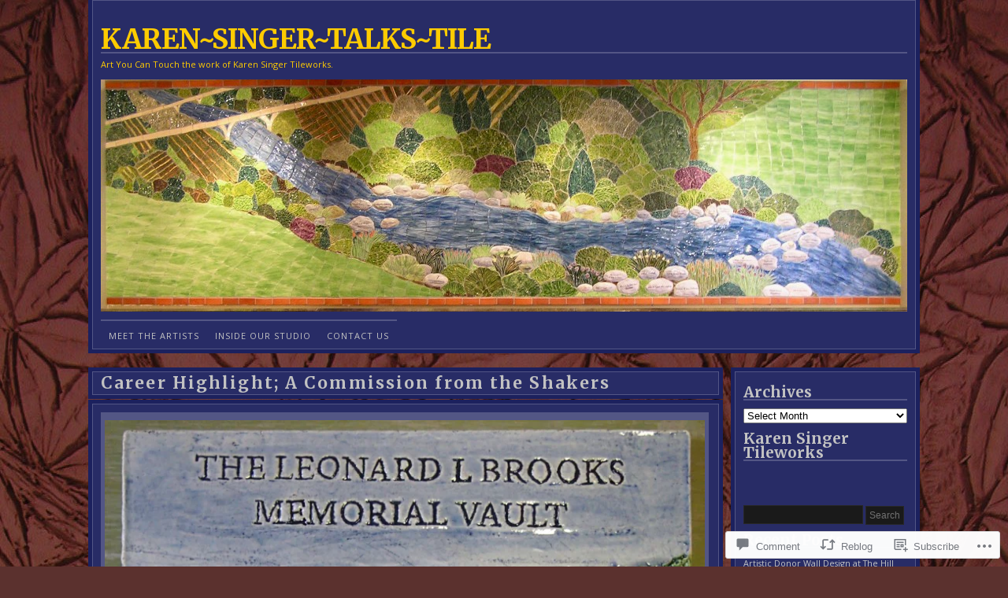

--- FILE ---
content_type: text/html; charset=UTF-8
request_url: https://karensingertileworksblog.com/2015/06/24/career-highlight-a-commission-from-the-shakers/
body_size: 30160
content:
<!DOCTYPE html>
<!--[if IE 6]>
<html id="ie6" lang="en">
<![endif]-->
<!--[if IE 7]>
<html id="ie7" lang="en">
<![endif]-->
<!--[if IE 8]>
<html id="ie8" lang="en">
<![endif]-->
<!--[if !(IE 6) & !(IE 7) & !(IE 8)]><!-->
<html lang="en">
<!--<![endif]-->
<head>
<meta charset="UTF-8" />
<title>Career Highlight; A Commission from the Shakers | Karen~Singer~Talks~Tile</title>
<link rel="profile" href="http://gmpg.org/xfn/11" />
<link rel="pingback" href="https://karensingertileworksblog.com/xmlrpc.php" />
<script type="text/javascript">
  WebFontConfig = {"google":{"families":["Open+Sans:r,i,b,bi:latin,latin-ext","Merriweather:b:latin,latin-ext"]},"api_url":"https:\/\/fonts-api.wp.com\/css"};
  (function() {
    var wf = document.createElement('script');
    wf.src = '/wp-content/plugins/custom-fonts/js/webfont.js';
    wf.type = 'text/javascript';
    wf.async = 'true';
    var s = document.getElementsByTagName('script')[0];
    s.parentNode.insertBefore(wf, s);
	})();
</script><style id="jetpack-custom-fonts-css">.wf-active #title h1{font-family:"Merriweather",serif;font-size:35.2px;font-style:normal;font-weight:700}.wf-active body{font-family:"Open Sans",sans-serif}.wf-active body{font-family:"Open Sans",sans-serif}.wf-active h1{font-weight:700;font-style:normal;font-family:"Merriweather",serif}.wf-active h2, .wf-active h3, .wf-active h4, .wf-active h5, .wf-active h6{font-weight:700;font-family:"Merriweather",serif;font-style:normal}.wf-active h1{font-weight:700;font-style:normal}.wf-active h2{font-size:28.8px;font-style:normal;font-weight:700}.wf-active h3{font-size:25.6px;font-style:normal;font-weight:700}.wf-active h4{font-size:22.4px;font-style:normal;font-weight:700}.wf-active h5{font-size:19.2px;font-style:normal;font-weight:700}.wf-active h6{font-size:19.2px;font-style:normal;font-weight:700}.wf-active h2.photo-title{font-size:1.76em;font-style:normal;font-weight:700}.wf-active #comments-title{font-size:22.4px;font-style:normal;font-weight:700}.wf-active #reply-title{font-size:22.4px;font-style:normal;font-weight:700}.wf-active h2.page-title{font-size:2.4em;font-style:normal;font-weight:700;font-family:"Merriweather",serif}.wf-active .widget-title{font-size:19.2px;font-weight:700;font-style:normal}.wf-active #wp-calendar caption{font-weight:700;font-style:normal}.wf-active h3.post-title{font-size:1.76em;font-weight:700;font-style:normal}.wf-active h4.post-meta{font-size:1.28em;font-weight:700;font-style:normal}.wf-active .search-header h1{font-size:28.8px;font-style:normal;font-weight:700}</style>
<meta name='robots' content='max-image-preview:large' />

<!-- Async WordPress.com Remote Login -->
<script id="wpcom_remote_login_js">
var wpcom_remote_login_extra_auth = '';
function wpcom_remote_login_remove_dom_node_id( element_id ) {
	var dom_node = document.getElementById( element_id );
	if ( dom_node ) { dom_node.parentNode.removeChild( dom_node ); }
}
function wpcom_remote_login_remove_dom_node_classes( class_name ) {
	var dom_nodes = document.querySelectorAll( '.' + class_name );
	for ( var i = 0; i < dom_nodes.length; i++ ) {
		dom_nodes[ i ].parentNode.removeChild( dom_nodes[ i ] );
	}
}
function wpcom_remote_login_final_cleanup() {
	wpcom_remote_login_remove_dom_node_classes( "wpcom_remote_login_msg" );
	wpcom_remote_login_remove_dom_node_id( "wpcom_remote_login_key" );
	wpcom_remote_login_remove_dom_node_id( "wpcom_remote_login_validate" );
	wpcom_remote_login_remove_dom_node_id( "wpcom_remote_login_js" );
	wpcom_remote_login_remove_dom_node_id( "wpcom_request_access_iframe" );
	wpcom_remote_login_remove_dom_node_id( "wpcom_request_access_styles" );
}

// Watch for messages back from the remote login
window.addEventListener( "message", function( e ) {
	if ( e.origin === "https://r-login.wordpress.com" ) {
		var data = {};
		try {
			data = JSON.parse( e.data );
		} catch( e ) {
			wpcom_remote_login_final_cleanup();
			return;
		}

		if ( data.msg === 'LOGIN' ) {
			// Clean up the login check iframe
			wpcom_remote_login_remove_dom_node_id( "wpcom_remote_login_key" );

			var id_regex = new RegExp( /^[0-9]+$/ );
			var token_regex = new RegExp( /^.*|.*|.*$/ );
			if (
				token_regex.test( data.token )
				&& id_regex.test( data.wpcomid )
			) {
				// We have everything we need to ask for a login
				var script = document.createElement( "script" );
				script.setAttribute( "id", "wpcom_remote_login_validate" );
				script.src = '/remote-login.php?wpcom_remote_login=validate'
					+ '&wpcomid=' + data.wpcomid
					+ '&token=' + encodeURIComponent( data.token )
					+ '&host=' + window.location.protocol
					+ '//' + window.location.hostname
					+ '&postid=457'
					+ '&is_singular=1';
				document.body.appendChild( script );
			}

			return;
		}

		// Safari ITP, not logged in, so redirect
		if ( data.msg === 'LOGIN-REDIRECT' ) {
			window.location = 'https://wordpress.com/log-in?redirect_to=' + window.location.href;
			return;
		}

		// Safari ITP, storage access failed, remove the request
		if ( data.msg === 'LOGIN-REMOVE' ) {
			var css_zap = 'html { -webkit-transition: margin-top 1s; transition: margin-top 1s; } /* 9001 */ html { margin-top: 0 !important; } * html body { margin-top: 0 !important; } @media screen and ( max-width: 782px ) { html { margin-top: 0 !important; } * html body { margin-top: 0 !important; } }';
			var style_zap = document.createElement( 'style' );
			style_zap.type = 'text/css';
			style_zap.appendChild( document.createTextNode( css_zap ) );
			document.body.appendChild( style_zap );

			var e = document.getElementById( 'wpcom_request_access_iframe' );
			e.parentNode.removeChild( e );

			document.cookie = 'wordpress_com_login_access=denied; path=/; max-age=31536000';

			return;
		}

		// Safari ITP
		if ( data.msg === 'REQUEST_ACCESS' ) {
			console.log( 'request access: safari' );

			// Check ITP iframe enable/disable knob
			if ( wpcom_remote_login_extra_auth !== 'safari_itp_iframe' ) {
				return;
			}

			// If we are in a "private window" there is no ITP.
			var private_window = false;
			try {
				var opendb = window.openDatabase( null, null, null, null );
			} catch( e ) {
				private_window = true;
			}

			if ( private_window ) {
				console.log( 'private window' );
				return;
			}

			var iframe = document.createElement( 'iframe' );
			iframe.id = 'wpcom_request_access_iframe';
			iframe.setAttribute( 'scrolling', 'no' );
			iframe.setAttribute( 'sandbox', 'allow-storage-access-by-user-activation allow-scripts allow-same-origin allow-top-navigation-by-user-activation' );
			iframe.src = 'https://r-login.wordpress.com/remote-login.php?wpcom_remote_login=request_access&origin=' + encodeURIComponent( data.origin ) + '&wpcomid=' + encodeURIComponent( data.wpcomid );

			var css = 'html { -webkit-transition: margin-top 1s; transition: margin-top 1s; } /* 9001 */ html { margin-top: 46px !important; } * html body { margin-top: 46px !important; } @media screen and ( max-width: 660px ) { html { margin-top: 71px !important; } * html body { margin-top: 71px !important; } #wpcom_request_access_iframe { display: block; height: 71px !important; } } #wpcom_request_access_iframe { border: 0px; height: 46px; position: fixed; top: 0; left: 0; width: 100%; min-width: 100%; z-index: 99999; background: #23282d; } ';

			var style = document.createElement( 'style' );
			style.type = 'text/css';
			style.id = 'wpcom_request_access_styles';
			style.appendChild( document.createTextNode( css ) );
			document.body.appendChild( style );

			document.body.appendChild( iframe );
		}

		if ( data.msg === 'DONE' ) {
			wpcom_remote_login_final_cleanup();
		}
	}
}, false );

// Inject the remote login iframe after the page has had a chance to load
// more critical resources
window.addEventListener( "DOMContentLoaded", function( e ) {
	var iframe = document.createElement( "iframe" );
	iframe.style.display = "none";
	iframe.setAttribute( "scrolling", "no" );
	iframe.setAttribute( "id", "wpcom_remote_login_key" );
	iframe.src = "https://r-login.wordpress.com/remote-login.php"
		+ "?wpcom_remote_login=key"
		+ "&origin=aHR0cHM6Ly9rYXJlbnNpbmdlcnRpbGV3b3Jrc2Jsb2cuY29t"
		+ "&wpcomid=58393580"
		+ "&time=" + Math.floor( Date.now() / 1000 );
	document.body.appendChild( iframe );
}, false );
</script>
<link rel='dns-prefetch' href='//s0.wp.com' />
<link rel='dns-prefetch' href='//widgets.wp.com' />
<link rel='dns-prefetch' href='//wordpress.com' />
<link rel="alternate" type="application/rss+xml" title="Karen~Singer~Talks~Tile &raquo; Feed" href="https://karensingertileworksblog.com/feed/" />
<link rel="alternate" type="application/rss+xml" title="Karen~Singer~Talks~Tile &raquo; Comments Feed" href="https://karensingertileworksblog.com/comments/feed/" />
<link rel="alternate" type="application/rss+xml" title="Karen~Singer~Talks~Tile &raquo; Career Highlight; A Commission from the&nbsp;Shakers Comments Feed" href="https://karensingertileworksblog.com/2015/06/24/career-highlight-a-commission-from-the-shakers/feed/" />
	<script type="text/javascript">
		/* <![CDATA[ */
		function addLoadEvent(func) {
			var oldonload = window.onload;
			if (typeof window.onload != 'function') {
				window.onload = func;
			} else {
				window.onload = function () {
					oldonload();
					func();
				}
			}
		}
		/* ]]> */
	</script>
	<link crossorigin='anonymous' rel='stylesheet' id='all-css-0-1' href='/_static/??-eJx9jFsKwkAMAC/kGnzU4od4lu022rS72WASxNvbiiCI+DkwM3CXkCobskHxINmvxAojmsQ0vRnUGUrtPaPCDXM07INUtS9aJ9UV/D5mmvDzfdE/nfhCTPYAG7DMoXgHTDqQxSU7l9OmbXbb9njYN+MTH29Jgg==&cssminify=yes' type='text/css' media='all' />
<style id='wp-emoji-styles-inline-css'>

	img.wp-smiley, img.emoji {
		display: inline !important;
		border: none !important;
		box-shadow: none !important;
		height: 1em !important;
		width: 1em !important;
		margin: 0 0.07em !important;
		vertical-align: -0.1em !important;
		background: none !important;
		padding: 0 !important;
	}
/*# sourceURL=wp-emoji-styles-inline-css */
</style>
<link crossorigin='anonymous' rel='stylesheet' id='all-css-2-1' href='/wp-content/plugins/gutenberg-core/v22.2.0/build/styles/block-library/style.css?m=1764855221i&cssminify=yes' type='text/css' media='all' />
<style id='wp-block-library-inline-css'>
.has-text-align-justify {
	text-align:justify;
}
.has-text-align-justify{text-align:justify;}

/*# sourceURL=wp-block-library-inline-css */
</style><style id='global-styles-inline-css'>
:root{--wp--preset--aspect-ratio--square: 1;--wp--preset--aspect-ratio--4-3: 4/3;--wp--preset--aspect-ratio--3-4: 3/4;--wp--preset--aspect-ratio--3-2: 3/2;--wp--preset--aspect-ratio--2-3: 2/3;--wp--preset--aspect-ratio--16-9: 16/9;--wp--preset--aspect-ratio--9-16: 9/16;--wp--preset--color--black: #000000;--wp--preset--color--cyan-bluish-gray: #abb8c3;--wp--preset--color--white: #ffffff;--wp--preset--color--pale-pink: #f78da7;--wp--preset--color--vivid-red: #cf2e2e;--wp--preset--color--luminous-vivid-orange: #ff6900;--wp--preset--color--luminous-vivid-amber: #fcb900;--wp--preset--color--light-green-cyan: #7bdcb5;--wp--preset--color--vivid-green-cyan: #00d084;--wp--preset--color--pale-cyan-blue: #8ed1fc;--wp--preset--color--vivid-cyan-blue: #0693e3;--wp--preset--color--vivid-purple: #9b51e0;--wp--preset--gradient--vivid-cyan-blue-to-vivid-purple: linear-gradient(135deg,rgb(6,147,227) 0%,rgb(155,81,224) 100%);--wp--preset--gradient--light-green-cyan-to-vivid-green-cyan: linear-gradient(135deg,rgb(122,220,180) 0%,rgb(0,208,130) 100%);--wp--preset--gradient--luminous-vivid-amber-to-luminous-vivid-orange: linear-gradient(135deg,rgb(252,185,0) 0%,rgb(255,105,0) 100%);--wp--preset--gradient--luminous-vivid-orange-to-vivid-red: linear-gradient(135deg,rgb(255,105,0) 0%,rgb(207,46,46) 100%);--wp--preset--gradient--very-light-gray-to-cyan-bluish-gray: linear-gradient(135deg,rgb(238,238,238) 0%,rgb(169,184,195) 100%);--wp--preset--gradient--cool-to-warm-spectrum: linear-gradient(135deg,rgb(74,234,220) 0%,rgb(151,120,209) 20%,rgb(207,42,186) 40%,rgb(238,44,130) 60%,rgb(251,105,98) 80%,rgb(254,248,76) 100%);--wp--preset--gradient--blush-light-purple: linear-gradient(135deg,rgb(255,206,236) 0%,rgb(152,150,240) 100%);--wp--preset--gradient--blush-bordeaux: linear-gradient(135deg,rgb(254,205,165) 0%,rgb(254,45,45) 50%,rgb(107,0,62) 100%);--wp--preset--gradient--luminous-dusk: linear-gradient(135deg,rgb(255,203,112) 0%,rgb(199,81,192) 50%,rgb(65,88,208) 100%);--wp--preset--gradient--pale-ocean: linear-gradient(135deg,rgb(255,245,203) 0%,rgb(182,227,212) 50%,rgb(51,167,181) 100%);--wp--preset--gradient--electric-grass: linear-gradient(135deg,rgb(202,248,128) 0%,rgb(113,206,126) 100%);--wp--preset--gradient--midnight: linear-gradient(135deg,rgb(2,3,129) 0%,rgb(40,116,252) 100%);--wp--preset--font-size--small: 13px;--wp--preset--font-size--medium: 20px;--wp--preset--font-size--large: 36px;--wp--preset--font-size--x-large: 42px;--wp--preset--font-family--albert-sans: 'Albert Sans', sans-serif;--wp--preset--font-family--alegreya: Alegreya, serif;--wp--preset--font-family--arvo: Arvo, serif;--wp--preset--font-family--bodoni-moda: 'Bodoni Moda', serif;--wp--preset--font-family--bricolage-grotesque: 'Bricolage Grotesque', sans-serif;--wp--preset--font-family--cabin: Cabin, sans-serif;--wp--preset--font-family--chivo: Chivo, sans-serif;--wp--preset--font-family--commissioner: Commissioner, sans-serif;--wp--preset--font-family--cormorant: Cormorant, serif;--wp--preset--font-family--courier-prime: 'Courier Prime', monospace;--wp--preset--font-family--crimson-pro: 'Crimson Pro', serif;--wp--preset--font-family--dm-mono: 'DM Mono', monospace;--wp--preset--font-family--dm-sans: 'DM Sans', sans-serif;--wp--preset--font-family--dm-serif-display: 'DM Serif Display', serif;--wp--preset--font-family--domine: Domine, serif;--wp--preset--font-family--eb-garamond: 'EB Garamond', serif;--wp--preset--font-family--epilogue: Epilogue, sans-serif;--wp--preset--font-family--fahkwang: Fahkwang, sans-serif;--wp--preset--font-family--figtree: Figtree, sans-serif;--wp--preset--font-family--fira-sans: 'Fira Sans', sans-serif;--wp--preset--font-family--fjalla-one: 'Fjalla One', sans-serif;--wp--preset--font-family--fraunces: Fraunces, serif;--wp--preset--font-family--gabarito: Gabarito, system-ui;--wp--preset--font-family--ibm-plex-mono: 'IBM Plex Mono', monospace;--wp--preset--font-family--ibm-plex-sans: 'IBM Plex Sans', sans-serif;--wp--preset--font-family--ibarra-real-nova: 'Ibarra Real Nova', serif;--wp--preset--font-family--instrument-serif: 'Instrument Serif', serif;--wp--preset--font-family--inter: Inter, sans-serif;--wp--preset--font-family--josefin-sans: 'Josefin Sans', sans-serif;--wp--preset--font-family--jost: Jost, sans-serif;--wp--preset--font-family--libre-baskerville: 'Libre Baskerville', serif;--wp--preset--font-family--libre-franklin: 'Libre Franklin', sans-serif;--wp--preset--font-family--literata: Literata, serif;--wp--preset--font-family--lora: Lora, serif;--wp--preset--font-family--merriweather: Merriweather, serif;--wp--preset--font-family--montserrat: Montserrat, sans-serif;--wp--preset--font-family--newsreader: Newsreader, serif;--wp--preset--font-family--noto-sans-mono: 'Noto Sans Mono', sans-serif;--wp--preset--font-family--nunito: Nunito, sans-serif;--wp--preset--font-family--open-sans: 'Open Sans', sans-serif;--wp--preset--font-family--overpass: Overpass, sans-serif;--wp--preset--font-family--pt-serif: 'PT Serif', serif;--wp--preset--font-family--petrona: Petrona, serif;--wp--preset--font-family--piazzolla: Piazzolla, serif;--wp--preset--font-family--playfair-display: 'Playfair Display', serif;--wp--preset--font-family--plus-jakarta-sans: 'Plus Jakarta Sans', sans-serif;--wp--preset--font-family--poppins: Poppins, sans-serif;--wp--preset--font-family--raleway: Raleway, sans-serif;--wp--preset--font-family--roboto: Roboto, sans-serif;--wp--preset--font-family--roboto-slab: 'Roboto Slab', serif;--wp--preset--font-family--rubik: Rubik, sans-serif;--wp--preset--font-family--rufina: Rufina, serif;--wp--preset--font-family--sora: Sora, sans-serif;--wp--preset--font-family--source-sans-3: 'Source Sans 3', sans-serif;--wp--preset--font-family--source-serif-4: 'Source Serif 4', serif;--wp--preset--font-family--space-mono: 'Space Mono', monospace;--wp--preset--font-family--syne: Syne, sans-serif;--wp--preset--font-family--texturina: Texturina, serif;--wp--preset--font-family--urbanist: Urbanist, sans-serif;--wp--preset--font-family--work-sans: 'Work Sans', sans-serif;--wp--preset--spacing--20: 0.44rem;--wp--preset--spacing--30: 0.67rem;--wp--preset--spacing--40: 1rem;--wp--preset--spacing--50: 1.5rem;--wp--preset--spacing--60: 2.25rem;--wp--preset--spacing--70: 3.38rem;--wp--preset--spacing--80: 5.06rem;--wp--preset--shadow--natural: 6px 6px 9px rgba(0, 0, 0, 0.2);--wp--preset--shadow--deep: 12px 12px 50px rgba(0, 0, 0, 0.4);--wp--preset--shadow--sharp: 6px 6px 0px rgba(0, 0, 0, 0.2);--wp--preset--shadow--outlined: 6px 6px 0px -3px rgb(255, 255, 255), 6px 6px rgb(0, 0, 0);--wp--preset--shadow--crisp: 6px 6px 0px rgb(0, 0, 0);}:where(.is-layout-flex){gap: 0.5em;}:where(.is-layout-grid){gap: 0.5em;}body .is-layout-flex{display: flex;}.is-layout-flex{flex-wrap: wrap;align-items: center;}.is-layout-flex > :is(*, div){margin: 0;}body .is-layout-grid{display: grid;}.is-layout-grid > :is(*, div){margin: 0;}:where(.wp-block-columns.is-layout-flex){gap: 2em;}:where(.wp-block-columns.is-layout-grid){gap: 2em;}:where(.wp-block-post-template.is-layout-flex){gap: 1.25em;}:where(.wp-block-post-template.is-layout-grid){gap: 1.25em;}.has-black-color{color: var(--wp--preset--color--black) !important;}.has-cyan-bluish-gray-color{color: var(--wp--preset--color--cyan-bluish-gray) !important;}.has-white-color{color: var(--wp--preset--color--white) !important;}.has-pale-pink-color{color: var(--wp--preset--color--pale-pink) !important;}.has-vivid-red-color{color: var(--wp--preset--color--vivid-red) !important;}.has-luminous-vivid-orange-color{color: var(--wp--preset--color--luminous-vivid-orange) !important;}.has-luminous-vivid-amber-color{color: var(--wp--preset--color--luminous-vivid-amber) !important;}.has-light-green-cyan-color{color: var(--wp--preset--color--light-green-cyan) !important;}.has-vivid-green-cyan-color{color: var(--wp--preset--color--vivid-green-cyan) !important;}.has-pale-cyan-blue-color{color: var(--wp--preset--color--pale-cyan-blue) !important;}.has-vivid-cyan-blue-color{color: var(--wp--preset--color--vivid-cyan-blue) !important;}.has-vivid-purple-color{color: var(--wp--preset--color--vivid-purple) !important;}.has-black-background-color{background-color: var(--wp--preset--color--black) !important;}.has-cyan-bluish-gray-background-color{background-color: var(--wp--preset--color--cyan-bluish-gray) !important;}.has-white-background-color{background-color: var(--wp--preset--color--white) !important;}.has-pale-pink-background-color{background-color: var(--wp--preset--color--pale-pink) !important;}.has-vivid-red-background-color{background-color: var(--wp--preset--color--vivid-red) !important;}.has-luminous-vivid-orange-background-color{background-color: var(--wp--preset--color--luminous-vivid-orange) !important;}.has-luminous-vivid-amber-background-color{background-color: var(--wp--preset--color--luminous-vivid-amber) !important;}.has-light-green-cyan-background-color{background-color: var(--wp--preset--color--light-green-cyan) !important;}.has-vivid-green-cyan-background-color{background-color: var(--wp--preset--color--vivid-green-cyan) !important;}.has-pale-cyan-blue-background-color{background-color: var(--wp--preset--color--pale-cyan-blue) !important;}.has-vivid-cyan-blue-background-color{background-color: var(--wp--preset--color--vivid-cyan-blue) !important;}.has-vivid-purple-background-color{background-color: var(--wp--preset--color--vivid-purple) !important;}.has-black-border-color{border-color: var(--wp--preset--color--black) !important;}.has-cyan-bluish-gray-border-color{border-color: var(--wp--preset--color--cyan-bluish-gray) !important;}.has-white-border-color{border-color: var(--wp--preset--color--white) !important;}.has-pale-pink-border-color{border-color: var(--wp--preset--color--pale-pink) !important;}.has-vivid-red-border-color{border-color: var(--wp--preset--color--vivid-red) !important;}.has-luminous-vivid-orange-border-color{border-color: var(--wp--preset--color--luminous-vivid-orange) !important;}.has-luminous-vivid-amber-border-color{border-color: var(--wp--preset--color--luminous-vivid-amber) !important;}.has-light-green-cyan-border-color{border-color: var(--wp--preset--color--light-green-cyan) !important;}.has-vivid-green-cyan-border-color{border-color: var(--wp--preset--color--vivid-green-cyan) !important;}.has-pale-cyan-blue-border-color{border-color: var(--wp--preset--color--pale-cyan-blue) !important;}.has-vivid-cyan-blue-border-color{border-color: var(--wp--preset--color--vivid-cyan-blue) !important;}.has-vivid-purple-border-color{border-color: var(--wp--preset--color--vivid-purple) !important;}.has-vivid-cyan-blue-to-vivid-purple-gradient-background{background: var(--wp--preset--gradient--vivid-cyan-blue-to-vivid-purple) !important;}.has-light-green-cyan-to-vivid-green-cyan-gradient-background{background: var(--wp--preset--gradient--light-green-cyan-to-vivid-green-cyan) !important;}.has-luminous-vivid-amber-to-luminous-vivid-orange-gradient-background{background: var(--wp--preset--gradient--luminous-vivid-amber-to-luminous-vivid-orange) !important;}.has-luminous-vivid-orange-to-vivid-red-gradient-background{background: var(--wp--preset--gradient--luminous-vivid-orange-to-vivid-red) !important;}.has-very-light-gray-to-cyan-bluish-gray-gradient-background{background: var(--wp--preset--gradient--very-light-gray-to-cyan-bluish-gray) !important;}.has-cool-to-warm-spectrum-gradient-background{background: var(--wp--preset--gradient--cool-to-warm-spectrum) !important;}.has-blush-light-purple-gradient-background{background: var(--wp--preset--gradient--blush-light-purple) !important;}.has-blush-bordeaux-gradient-background{background: var(--wp--preset--gradient--blush-bordeaux) !important;}.has-luminous-dusk-gradient-background{background: var(--wp--preset--gradient--luminous-dusk) !important;}.has-pale-ocean-gradient-background{background: var(--wp--preset--gradient--pale-ocean) !important;}.has-electric-grass-gradient-background{background: var(--wp--preset--gradient--electric-grass) !important;}.has-midnight-gradient-background{background: var(--wp--preset--gradient--midnight) !important;}.has-small-font-size{font-size: var(--wp--preset--font-size--small) !important;}.has-medium-font-size{font-size: var(--wp--preset--font-size--medium) !important;}.has-large-font-size{font-size: var(--wp--preset--font-size--large) !important;}.has-x-large-font-size{font-size: var(--wp--preset--font-size--x-large) !important;}.has-albert-sans-font-family{font-family: var(--wp--preset--font-family--albert-sans) !important;}.has-alegreya-font-family{font-family: var(--wp--preset--font-family--alegreya) !important;}.has-arvo-font-family{font-family: var(--wp--preset--font-family--arvo) !important;}.has-bodoni-moda-font-family{font-family: var(--wp--preset--font-family--bodoni-moda) !important;}.has-bricolage-grotesque-font-family{font-family: var(--wp--preset--font-family--bricolage-grotesque) !important;}.has-cabin-font-family{font-family: var(--wp--preset--font-family--cabin) !important;}.has-chivo-font-family{font-family: var(--wp--preset--font-family--chivo) !important;}.has-commissioner-font-family{font-family: var(--wp--preset--font-family--commissioner) !important;}.has-cormorant-font-family{font-family: var(--wp--preset--font-family--cormorant) !important;}.has-courier-prime-font-family{font-family: var(--wp--preset--font-family--courier-prime) !important;}.has-crimson-pro-font-family{font-family: var(--wp--preset--font-family--crimson-pro) !important;}.has-dm-mono-font-family{font-family: var(--wp--preset--font-family--dm-mono) !important;}.has-dm-sans-font-family{font-family: var(--wp--preset--font-family--dm-sans) !important;}.has-dm-serif-display-font-family{font-family: var(--wp--preset--font-family--dm-serif-display) !important;}.has-domine-font-family{font-family: var(--wp--preset--font-family--domine) !important;}.has-eb-garamond-font-family{font-family: var(--wp--preset--font-family--eb-garamond) !important;}.has-epilogue-font-family{font-family: var(--wp--preset--font-family--epilogue) !important;}.has-fahkwang-font-family{font-family: var(--wp--preset--font-family--fahkwang) !important;}.has-figtree-font-family{font-family: var(--wp--preset--font-family--figtree) !important;}.has-fira-sans-font-family{font-family: var(--wp--preset--font-family--fira-sans) !important;}.has-fjalla-one-font-family{font-family: var(--wp--preset--font-family--fjalla-one) !important;}.has-fraunces-font-family{font-family: var(--wp--preset--font-family--fraunces) !important;}.has-gabarito-font-family{font-family: var(--wp--preset--font-family--gabarito) !important;}.has-ibm-plex-mono-font-family{font-family: var(--wp--preset--font-family--ibm-plex-mono) !important;}.has-ibm-plex-sans-font-family{font-family: var(--wp--preset--font-family--ibm-plex-sans) !important;}.has-ibarra-real-nova-font-family{font-family: var(--wp--preset--font-family--ibarra-real-nova) !important;}.has-instrument-serif-font-family{font-family: var(--wp--preset--font-family--instrument-serif) !important;}.has-inter-font-family{font-family: var(--wp--preset--font-family--inter) !important;}.has-josefin-sans-font-family{font-family: var(--wp--preset--font-family--josefin-sans) !important;}.has-jost-font-family{font-family: var(--wp--preset--font-family--jost) !important;}.has-libre-baskerville-font-family{font-family: var(--wp--preset--font-family--libre-baskerville) !important;}.has-libre-franklin-font-family{font-family: var(--wp--preset--font-family--libre-franklin) !important;}.has-literata-font-family{font-family: var(--wp--preset--font-family--literata) !important;}.has-lora-font-family{font-family: var(--wp--preset--font-family--lora) !important;}.has-merriweather-font-family{font-family: var(--wp--preset--font-family--merriweather) !important;}.has-montserrat-font-family{font-family: var(--wp--preset--font-family--montserrat) !important;}.has-newsreader-font-family{font-family: var(--wp--preset--font-family--newsreader) !important;}.has-noto-sans-mono-font-family{font-family: var(--wp--preset--font-family--noto-sans-mono) !important;}.has-nunito-font-family{font-family: var(--wp--preset--font-family--nunito) !important;}.has-open-sans-font-family{font-family: var(--wp--preset--font-family--open-sans) !important;}.has-overpass-font-family{font-family: var(--wp--preset--font-family--overpass) !important;}.has-pt-serif-font-family{font-family: var(--wp--preset--font-family--pt-serif) !important;}.has-petrona-font-family{font-family: var(--wp--preset--font-family--petrona) !important;}.has-piazzolla-font-family{font-family: var(--wp--preset--font-family--piazzolla) !important;}.has-playfair-display-font-family{font-family: var(--wp--preset--font-family--playfair-display) !important;}.has-plus-jakarta-sans-font-family{font-family: var(--wp--preset--font-family--plus-jakarta-sans) !important;}.has-poppins-font-family{font-family: var(--wp--preset--font-family--poppins) !important;}.has-raleway-font-family{font-family: var(--wp--preset--font-family--raleway) !important;}.has-roboto-font-family{font-family: var(--wp--preset--font-family--roboto) !important;}.has-roboto-slab-font-family{font-family: var(--wp--preset--font-family--roboto-slab) !important;}.has-rubik-font-family{font-family: var(--wp--preset--font-family--rubik) !important;}.has-rufina-font-family{font-family: var(--wp--preset--font-family--rufina) !important;}.has-sora-font-family{font-family: var(--wp--preset--font-family--sora) !important;}.has-source-sans-3-font-family{font-family: var(--wp--preset--font-family--source-sans-3) !important;}.has-source-serif-4-font-family{font-family: var(--wp--preset--font-family--source-serif-4) !important;}.has-space-mono-font-family{font-family: var(--wp--preset--font-family--space-mono) !important;}.has-syne-font-family{font-family: var(--wp--preset--font-family--syne) !important;}.has-texturina-font-family{font-family: var(--wp--preset--font-family--texturina) !important;}.has-urbanist-font-family{font-family: var(--wp--preset--font-family--urbanist) !important;}.has-work-sans-font-family{font-family: var(--wp--preset--font-family--work-sans) !important;}
/*# sourceURL=global-styles-inline-css */
</style>

<style id='classic-theme-styles-inline-css'>
/*! This file is auto-generated */
.wp-block-button__link{color:#fff;background-color:#32373c;border-radius:9999px;box-shadow:none;text-decoration:none;padding:calc(.667em + 2px) calc(1.333em + 2px);font-size:1.125em}.wp-block-file__button{background:#32373c;color:#fff;text-decoration:none}
/*# sourceURL=/wp-includes/css/classic-themes.min.css */
</style>
<link crossorigin='anonymous' rel='stylesheet' id='all-css-4-1' href='/_static/??-eJx9jksOwjAMRC9EcCsEFQvEUVA+FqTUSRQ77fVxVbEBxMaSZ+bZA0sxPifBJEDNlKndY2LwuaLqVKyAJghDtDghaWzvmXfwG1uKMsa5UpHZ6KTYyMhDQf7HjSjF+qdRaTuxGcAtvb3bjCnkCrZJJisS/RcFXD24FqcAM1ann1VcK/Pnvna50qUfTl3XH8+HYXwBNR1jhQ==&cssminify=yes' type='text/css' media='all' />
<link rel='stylesheet' id='verbum-gutenberg-css-css' href='https://widgets.wp.com/verbum-block-editor/block-editor.css?ver=1738686361' media='all' />
<link crossorigin='anonymous' rel='stylesheet' id='all-css-6-1' href='/_static/??-eJyNjN0KwjAMhV/IGkZluovhs8yuuLgmKUuK+PZGBBGvvDvnOz9wryEJW2YDaqGWdkVWSELkKBRcszv9IXsnO0BgMfS1fsQ7+Pq0JZM/1HYBRl3QJlB7lPxPMUmRTWGetvVVP9PYHQ9dP8QYT7cndExEVw==&cssminify=yes' type='text/css' media='all' />
<style id='jetpack_facebook_likebox-inline-css'>
.widget_facebook_likebox {
	overflow: hidden;
}

/*# sourceURL=/wp-content/mu-plugins/jetpack-plugin/sun/modules/widgets/facebook-likebox/style.css */
</style>
<link crossorigin='anonymous' rel='stylesheet' id='all-css-8-1' href='/_static/??-eJzTLy/QTc7PK0nNK9HPLdUtyClNz8wr1i9KTcrJTwcy0/WTi5G5ekCujj52Temp+bo5+cmJJZn5eSgc3bScxMwikFb7XFtDE1NLExMLc0OTLACohS2q&cssminify=yes' type='text/css' media='all' />
<link crossorigin='anonymous' rel='stylesheet' id='print-css-9-1' href='/wp-content/mu-plugins/global-print/global-print.css?m=1465851035i&cssminify=yes' type='text/css' media='print' />
<style id='jetpack-global-styles-frontend-style-inline-css'>
:root { --font-headings: unset; --font-base: unset; --font-headings-default: -apple-system,BlinkMacSystemFont,"Segoe UI",Roboto,Oxygen-Sans,Ubuntu,Cantarell,"Helvetica Neue",sans-serif; --font-base-default: -apple-system,BlinkMacSystemFont,"Segoe UI",Roboto,Oxygen-Sans,Ubuntu,Cantarell,"Helvetica Neue",sans-serif;}
/*# sourceURL=jetpack-global-styles-frontend-style-inline-css */
</style>
<link crossorigin='anonymous' rel='stylesheet' id='all-css-12-1' href='/_static/??-eJyNjcsKAjEMRX/IGtQZBxfip0hMS9sxTYppGfx7H7gRN+7ugcs5sFRHKi1Ig9Jd5R6zGMyhVaTrh8G6QFHfORhYwlvw6P39PbPENZmt4G/ROQuBKWVkxxrVvuBH1lIoz2waILJekF+HUzlupnG3nQ77YZwfuRJIaQ==&cssminify=yes' type='text/css' media='all' />
<script type="text/javascript" id="jetpack_related-posts-js-extra">
/* <![CDATA[ */
var related_posts_js_options = {"post_heading":"h4"};
//# sourceURL=jetpack_related-posts-js-extra
/* ]]> */
</script>
<script type="text/javascript" id="wpcom-actionbar-placeholder-js-extra">
/* <![CDATA[ */
var actionbardata = {"siteID":"58393580","postID":"457","siteURL":"https://karensingertileworksblog.com","xhrURL":"https://karensingertileworksblog.com/wp-admin/admin-ajax.php","nonce":"254b6b84e8","isLoggedIn":"","statusMessage":"","subsEmailDefault":"instantly","proxyScriptUrl":"https://s0.wp.com/wp-content/js/wpcom-proxy-request.js?m=1513050504i&amp;ver=20211021","shortlink":"https://wp.me/p3X0PW-7n","i18n":{"followedText":"New posts from this site will now appear in your \u003Ca href=\"https://wordpress.com/reader\"\u003EReader\u003C/a\u003E","foldBar":"Collapse this bar","unfoldBar":"Expand this bar","shortLinkCopied":"Shortlink copied to clipboard."}};
//# sourceURL=wpcom-actionbar-placeholder-js-extra
/* ]]> */
</script>
<script type="text/javascript" id="jetpack-mu-wpcom-settings-js-before">
/* <![CDATA[ */
var JETPACK_MU_WPCOM_SETTINGS = {"assetsUrl":"https://s0.wp.com/wp-content/mu-plugins/jetpack-mu-wpcom-plugin/sun/jetpack_vendor/automattic/jetpack-mu-wpcom/src/build/"};
//# sourceURL=jetpack-mu-wpcom-settings-js-before
/* ]]> */
</script>
<script crossorigin='anonymous' type='text/javascript'  src='/_static/??/wp-content/mu-plugins/jetpack-plugin/sun/_inc/build/related-posts/related-posts.min.js,/wp-content/js/rlt-proxy.js?m=1755011788j'></script>
<script type="text/javascript" id="rlt-proxy-js-after">
/* <![CDATA[ */
	rltInitialize( {"token":null,"iframeOrigins":["https:\/\/widgets.wp.com"]} );
//# sourceURL=rlt-proxy-js-after
/* ]]> */
</script>
<link rel="EditURI" type="application/rsd+xml" title="RSD" href="https://karensingertileworksblog.wordpress.com/xmlrpc.php?rsd" />
<meta name="generator" content="WordPress.com" />
<link rel="canonical" href="https://karensingertileworksblog.com/2015/06/24/career-highlight-a-commission-from-the-shakers/" />
<link rel='shortlink' href='https://wp.me/p3X0PW-7n' />
<link rel="alternate" type="application/json+oembed" href="https://public-api.wordpress.com/oembed/?format=json&amp;url=https%3A%2F%2Fkarensingertileworksblog.com%2F2015%2F06%2F24%2Fcareer-highlight-a-commission-from-the-shakers%2F&amp;for=wpcom-auto-discovery" /><link rel="alternate" type="application/xml+oembed" href="https://public-api.wordpress.com/oembed/?format=xml&amp;url=https%3A%2F%2Fkarensingertileworksblog.com%2F2015%2F06%2F24%2Fcareer-highlight-a-commission-from-the-shakers%2F&amp;for=wpcom-auto-discovery" />
<!-- Jetpack Open Graph Tags -->
<meta property="og:type" content="article" />
<meta property="og:title" content="Career Highlight; A Commission from the Shakers" />
<meta property="og:url" content="https://karensingertileworksblog.com/2015/06/24/career-highlight-a-commission-from-the-shakers/" />
<meta property="og:description" content="This commission, one of my most valued, is for a small work, certainly not my biggest or most expensive. Let me tell you the story. In case you are unfamiliar with the Shakers, they are a Christian…" />
<meta property="article:published_time" content="2015-06-24T21:52:20+00:00" />
<meta property="article:modified_time" content="2015-06-26T20:31:07+00:00" />
<meta property="og:site_name" content="Karen~Singer~Talks~Tile" />
<meta property="og:image" content="https://i0.wp.com/karensingertileworksblog.com/wp-content/uploads/2015/06/sabbath-day-lake-plaque.jpg?fit=1200%2C1052&#038;ssl=1" />
<meta property="og:image:width" content="1200" />
<meta property="og:image:height" content="1052" />
<meta property="og:image:alt" content="" />
<meta property="og:locale" content="en_US" />
<meta property="article:publisher" content="https://www.facebook.com/WordPresscom" />
<meta name="twitter:text:title" content="Career Highlight; A Commission from the&nbsp;Shakers" />
<meta name="twitter:image" content="https://i0.wp.com/karensingertileworksblog.com/wp-content/uploads/2015/06/sabbath-day-lake-plaque.jpg?fit=1200%2C1052&#038;ssl=1&#038;w=640" />
<meta name="twitter:card" content="summary_large_image" />

<!-- End Jetpack Open Graph Tags -->
<link rel='openid.server' href='https://karensingertileworksblog.com/?openidserver=1' />
<link rel='openid.delegate' href='https://karensingertileworksblog.com/' />
<link rel="search" type="application/opensearchdescription+xml" href="https://karensingertileworksblog.com/osd.xml" title="Karen~Singer~Talks~Tile" />
<link rel="search" type="application/opensearchdescription+xml" href="https://s1.wp.com/opensearch.xml" title="WordPress.com" />
<meta name="theme-color" content="#5b312e" />
<style type="text/css">.recentcomments a{display:inline !important;padding:0 !important;margin:0 !important;}</style>		<style type="text/css">
			.recentcomments a {
				display: inline !important;
				padding: 0 !important;
				margin: 0 !important;
			}

			table.recentcommentsavatartop img.avatar, table.recentcommentsavatarend img.avatar {
				border: 0px;
				margin: 0;
			}

			table.recentcommentsavatartop a, table.recentcommentsavatarend a {
				border: 0px !important;
				background-color: transparent !important;
			}

			td.recentcommentsavatarend, td.recentcommentsavatartop {
				padding: 0px 0px 1px 0px;
				margin: 0px;
			}

			td.recentcommentstextend {
				border: none !important;
				padding: 0px 0px 2px 10px;
			}

			.rtl td.recentcommentstextend {
				padding: 0px 10px 2px 0px;
			}

			td.recentcommentstexttop {
				border: none;
				padding: 0px 0px 0px 10px;
			}

			.rtl td.recentcommentstexttop {
				padding: 0px 10px 0px 0px;
			}
		</style>
		<meta name="description" content="This commission, one of my most valued, is for a small work, certainly not my biggest or most expensive. Let me tell you the story. In case you are unfamiliar with the Shakers, they are a Christian religious group that emigrated from England to the American colonies in 1774 in search of religious freedom. At&hellip;" />
<style type="text/css" id="custom-background-css">
body.custom-background { background-color: #5b312e; background-image: url("https://karensingertileworksblog.files.wordpress.com/2014/01/web_background-edited.jpg"); background-position: left top; background-size: auto; background-repeat: no-repeat; background-attachment: fixed; }
</style>
	<style type="text/css" id="custom-colors-css">#header-inner { background-color: #fff;}
#header-inner { background-color: rgba( 255, 255, 255, 0.05 );}
h2.photo-title a { background-color: #fff;}
h2.photo-title a { background-color: rgba( 255, 255, 255, 0.05 );}
.photo-title .content-title { background-color: #fff;}
.photo-title .content-title { background-color: rgba( 255, 255, 255, 0.05 );}
.photo-inner { background-color: #fff;}
.photo-inner { background-color: rgba( 255, 255, 255, 0.05 );}
.photo-meta-inner { background-color: #fff;}
.photo-meta-inner { background-color: rgba( 255, 255, 255, 0.05 );}
#sidebar-inner { background-color: #fff;}
#sidebar-inner { background-color: rgba( 255, 255, 255, 0.05 );}
#sidebar-footer { background-color: #fff;}
#sidebar-footer { background-color: rgba( 255, 255, 255, 0.05 );}
.navigate a span { background-color: #fff;}
.navigate a span { background-color: rgba( 255, 255, 255, 0.05 );}
.navigate-single a { background-color: #fff;}
.navigate-single a { background-color: rgba( 255, 255, 255, 0.05 );}
.sticky h2.photo-title a { background-color: #fff;}
.sticky h2.photo-title a { background-color: rgba( 255, 255, 255, 0.15 );}
.sticky .photo-title .content-title { background-color: #fff;}
.sticky .photo-title .content-title { background-color: rgba( 255, 255, 255, 0.15 );}
.sticky .photo-inner { background-color: #fff;}
.sticky .photo-inner { background-color: rgba( 255, 255, 255, 0.15 );}
.wp-caption { background-color: #fff;}
.wp-caption { background-color: rgba( 255, 255, 255, 0.2 );}
#header-inner { border-color: #fff;}
#header-inner { border-color: rgba( 255, 255, 255, 0.2 );}
#title h1 a { border-color: #fff;}
#title h1 a { border-color: rgba( 255, 255, 255, 0.2 );}
#nav a { border-color: #fff;}
#nav a { border-color: rgba( 255, 255, 255, 0.2 );}
div.menu ul a { border-color: #fff;}
div.menu ul a { border-color: rgba( 255, 255, 255, 0.2 );}
h2.photo-title a { border-color: #fff;}
h2.photo-title a { border-color: rgba( 255, 255, 255, 0.2 );}
h2.page-title { border-color: #fff;}
h2.page-title { border-color: rgba( 255, 255, 255, 0.2 );}
.content-title { border-color: #fff;}
.content-title { border-color: rgba( 255, 255, 255, 0.2 );}
.photo-inner { border-color: #fff;}
.photo-inner { border-color: rgba( 255, 255, 255, 0.2 );}
.photo-meta-inner { border-color: #fff;}
.photo-meta-inner { border-color: rgba( 255, 255, 255, 0.2 );}
#sidebar-inner { border-color: #fff;}
#sidebar-inner { border-color: rgba( 255, 255, 255, 0.2 );}
#sidebar-footer { border-color: #fff;}
#sidebar-footer { border-color: rgba( 255, 255, 255, 0.2 );}
.widget-title { border-color: #fff;}
.widget-title { border-color: rgba( 255, 255, 255, 0.2 );}
.widget-area ul li ul li { border-color: #fff;}
.widget-area ul li ul li { border-color: rgba( 255, 255, 255, 0.2 );}
.navigate a span { border-color: #fff;}
.navigate a span { border-color: rgba( 255, 255, 255, 0.2 );}
.navigate-single a { border-color: #fff;}
.navigate-single a { border-color: rgba( 255, 255, 255, 0.2 );}
.sticky h2.photo-title a { border-color: #fff;}
.sticky h2.photo-title a { border-color: rgba( 255, 255, 255, 0.2 );}
.sticky .photo-inner { border-color: #fff;}
.sticky .photo-inner { border-color: rgba( 255, 255, 255, 0.2 );}
.sticky .photo-meta-inner { border-color: #fff;}
.sticky .photo-meta-inner { border-color: rgba( 255, 255, 255, 0.2 );}
.main-inner { border-color: #fff;}
.main-inner { border-color: rgba( 255, 255, 255, 0.2 );}
#nav li.current_page_item > a,
			#nav li.current-menu-ancestor > a,
			#nav li.current-menu-item > a,
			#nav li.current-menu-parent > a,
			div.menu ul li.current_page_item > a,
			div.menu ul li.current-menu-ancestor > a,
			div.menu ul li.current-menu-item > a,
			div.menu ul li.current-menu-parent > a { border-color: #fff;}
#nav li.current_page_item > a,
			#nav li.current-menu-ancestor > a,
			#nav li.current-menu-item > a,
			#nav li.current-menu-parent > a,
			div.menu ul li.current_page_item > a,
			div.menu ul li.current-menu-ancestor > a,
			div.menu ul li.current-menu-item > a,
			div.menu ul li.current-menu-parent > a { border-color: rgba( 255, 255, 255, 0.7 );}
h1, h2, h3, h4, h5, h6 { color: #C2C2C2;}
h1 a, h2 a, h3 a, h4 a, h5 a, h6 a { color: #C2C2C2;}
h2.photo-title a { color: #C2C2C2;}
.content-title { color: #C2C2C2;}
.hentry { color: #C2C2C2;}
.widget { color: #C2C2C2;}
.photo-meta-inner { color: #C2C2C2;}
.photo-meta-inner a { color: #C2C2C2;}
.main { color: #C2C2C2;}
.main-inner { color: #C2C2C2;}
#comments { color: #C2C2C2;}
#nav li.current_page_item > a,
			#nav li.current-menu-ancestor > a,
			#nav li.current-menu-item > a,
			#nav li.current-menu-parent > a,
			div.menu ul li.current_page_item > a,
			div.menu ul li.current-menu-ancestor > a,
			div.menu ul li.current-menu-item > a,
			div.menu ul li.current-menu-parent > a { color: #C2C2C2;}
body { color: #B2B2B2;}
#footer { color: #B2B2B2;}
#footer a { color: #B2B2B2;}
body { background-color: #5b312e;}
#title h1 a { color: #FFCC00;}
#tagline { color: #FFCC00;}
a { color: #C2C2C2;}
#nav li:hover > a { color: #C2C2C2;}
#nav ul :hover > a { color: #C2C2C2;}
div.menu ul li:hover > a { color: #C2C2C2;}
div.menu ul ul :hover > a { color: #C2C2C2;}
#nav ul li:hover > a { color: #C2C2C2;}
#nav ul ul :hover > a { color: #C2C2C2;}
div.menu ul ul li:hover > a { color: #C2C2C2;}
div.menu ul ul ul :hover > a { color: #C2C2C2;}
#header { background-color: #1c215e;}
h2.photo-title { background-color: #1c215e;}
.photo { background-color: #1c215e;}
.photo-meta { background-color: #1c215e;}
.content-title { background-color: #1c215e;}
#sidebar { background-color: #1c215e;}
#sidebar-footer-wrapper { background-color: #1c215e;}
.navigate a { background-color: #1c215e;}
.navigate-single div { background-color: #1c215e;}
.main { background-color: #1c215e;}
.main-inner { background-color: #1c215e;}
#comments { background-color: #1c215e;}
.sticky h2.photo-title { background-color: #101336;}
.sticky .photo { background-color: #101336;}
.sticky .photo-meta { background-color: #101336;}
#nav ul a { background-color: #1c215e;}
div.menu ul ul a { background-color: #1c215e;}
#nav li:hover > a { background-color: #1c215e;}
#nav ul :hover > a { background-color: #1c215e;}
div.menu ul li:hover > a { background-color: #1c215e;}
div.menu ul ul :hover > a { background-color: #1c215e;}
#nav li.current_page_item > a,
			#nav li.current-menu-ancestor > a,
			#nav li.current-menu-item > a,
			#nav li.current-menu-parent > a,
			div.menu ul li.current_page_item > a,
			div.menu ul li.current-menu-ancestor > a,
			div.menu ul li.current-menu-item > a,
			div.menu ul li.current-menu-parent > a { background-color: #101336;}
#nav ul li.current_page_item > a,
			#nav ul li.current-menu-ancestor > a,
			#nav ul li.current-menu-item > a,
			#nav ul li.current-menu-parent > a,
			div.menu ul ul li.current_page_item > a,
			div.menu ul ul li.current-menu-ancestor > a,
			div.menu ul ul li.current-menu-item > a,
			div.menu ul ul li.current-menu-parent > a { background-color: #101336;}
#nav ul li:hover > a { background-color: #101336;}
#nav ul ul :hover > a { background-color: #101336;}
div.menu ul ul li:hover > a { background-color: #101336;}
div.menu ul ul ul :hover > a { background-color: #101336;}
#nav li:hover > a { border-color: #101336;}
#nav ul :hover > a { border-color: #101336;}
div.menu ul li:hover > a { border-color: #101336;}
div.menu ul ul :hover > a { border-color: #101336;}
</style>
<link rel="icon" href="https://karensingertileworksblog.com/wp-content/uploads/2023/10/cropped-willow-installed.jpeg?w=32" sizes="32x32" />
<link rel="icon" href="https://karensingertileworksblog.com/wp-content/uploads/2023/10/cropped-willow-installed.jpeg?w=192" sizes="192x192" />
<link rel="apple-touch-icon" href="https://karensingertileworksblog.com/wp-content/uploads/2023/10/cropped-willow-installed.jpeg?w=180" />
<meta name="msapplication-TileImage" content="https://karensingertileworksblog.com/wp-content/uploads/2023/10/cropped-willow-installed.jpeg?w=270" />
			<link rel="stylesheet" id="custom-css-css" type="text/css" href="https://s0.wp.com/?custom-css=1&#038;csblog=3X0PW&#038;cscache=6&#038;csrev=13" />
			<link crossorigin='anonymous' rel='stylesheet' id='all-css-0-3' href='/_static/??-eJyVjssKwkAMRX/INowP1IX4KdKmg6SdScJkQn+/FR/gTpfncjhcmLVB4Rq5QvZGk9+JDcZYtcPpxWDOcCNG6JPgZGAzaSwtmm3g50CWwVM0wK6IW0wf5z382XseckrDir1hIa0kq/tFbSZ+hK/5Eo6H3fkU9mE7Lr2lXSA=&cssminify=yes' type='text/css' media='all' />
</head>
<body class="wp-singular post-template-default single single-post postid-457 single-format-standard custom-background wp-theme-pubnishita customizer-styles-applied layout-photoblog jetpack-reblog-enabled custom-colors">
<div class="container">
	<div id="header">
		<div id="header-inner" class="clearfix">
			<div id="title">
				<h1>
					<a href="https://karensingertileworksblog.com/" title="Karen~Singer~Talks~Tile" rel="home">
						Karen~Singer~Talks~Tile					</a>
				</h1>
				<p id="tagline" class="close-tagline">
					Art You Can Touch the work of Karen Singer Tileworks.				</p>
								<div id="header-image">
					<a href="https://karensingertileworksblog.com/">
						<img src="https://karensingertileworksblog.com/wp-content/uploads/2013/11/cropped-river-reverie-full-shot-ipad.jpg" width="1024" height="295" alt="" />
					</a>
				</div>
							</div><!-- #title -->
			<ul id="nav" class="menu"><li class="page_item page-item-3"><a href="https://karensingertileworksblog.com/meet-the-artist-karen-singer/">Meet The Artists</a></li>
<li class="page_item page-item-93"><a href="https://karensingertileworksblog.com/inside-our-studio/">Inside Our Studio</a></li>
<li class="page_item page-item-158"><a href="https://karensingertileworksblog.com/contact-us/">Contact Us</a></li>
</ul>
		</div><!-- #header-inner -->
	</div><!-- #header -->

<div class="main">
		
			<div id="post-457" class="post-457 post type-post status-publish format-standard has-post-thumbnail hentry category-ceramic category-commemorate category-commission category-tile tag-career-highlight tag-ceramic tag-ceramics tag-commissioned-art tag-maine tag-naming-plaque tag-sabbathday-lake tag-shakers">

									<h2 class="photo-title">
						<span class="content-title">Career Highlight; A Commission from the&nbsp;Shakers</span>
					</h2>
								<div class="photo">
					<div class="photo-inner">
					<div data-shortcode="caption" id="attachment_460" style="width: 784px" class="wp-caption alignnone"><a href="https://karensingertileworksblog.com/wp-content/uploads/2015/06/sabbath-day-lake-plaque.jpg"><img aria-describedby="caption-attachment-460" data-attachment-id="460" data-permalink="https://karensingertileworksblog.com/2015/06/24/career-highlight-a-commission-from-the-shakers/olympus-digital-camera-34/" data-orig-file="https://karensingertileworksblog.com/wp-content/uploads/2015/06/sabbath-day-lake-plaque.jpg" data-orig-size="3015,2642" data-comments-opened="1" data-image-meta="{&quot;aperture&quot;:&quot;4.3&quot;,&quot;credit&quot;:&quot;&quot;,&quot;camera&quot;:&quot;E-PM1&quot;,&quot;caption&quot;:&quot;OLYMPUS DIGITAL CAMERA&quot;,&quot;created_timestamp&quot;:&quot;1371168000&quot;,&quot;copyright&quot;:&quot;&quot;,&quot;focal_length&quot;:&quot;23&quot;,&quot;iso&quot;:&quot;1600&quot;,&quot;shutter_speed&quot;:&quot;0.016666666666667&quot;,&quot;title&quot;:&quot;OLYMPUS DIGITAL CAMERA&quot;,&quot;orientation&quot;:&quot;1&quot;}" data-image-title="Sabbathday Lake ceramic plaque" data-image-description="" data-image-caption="&lt;p&gt;10&amp;#8243; x 12&amp;#8243; custom ceramic tile made for the Sabbathday Lake Shaker Village, Maine&lt;/p&gt;
" data-medium-file="https://karensingertileworksblog.com/wp-content/uploads/2015/06/sabbath-day-lake-plaque.jpg?w=300" data-large-file="https://karensingertileworksblog.com/wp-content/uploads/2015/06/sabbath-day-lake-plaque.jpg?w=774" class="size-large wp-image-460" src="https://karensingertileworksblog.com/wp-content/uploads/2015/06/sabbath-day-lake-plaque.jpg?w=774&#038;h=678" alt="10&quot; x 12&quot; custom ceramic tile made for the Sabbathday Lake Shaker Village, Maine" width="774" height="678" srcset="https://karensingertileworksblog.com/wp-content/uploads/2015/06/sabbath-day-lake-plaque.jpg?w=774 774w, https://karensingertileworksblog.com/wp-content/uploads/2015/06/sabbath-day-lake-plaque.jpg?w=1548 1548w, https://karensingertileworksblog.com/wp-content/uploads/2015/06/sabbath-day-lake-plaque.jpg?w=150 150w, https://karensingertileworksblog.com/wp-content/uploads/2015/06/sabbath-day-lake-plaque.jpg?w=300 300w, https://karensingertileworksblog.com/wp-content/uploads/2015/06/sabbath-day-lake-plaque.jpg?w=768 768w, https://karensingertileworksblog.com/wp-content/uploads/2015/06/sabbath-day-lake-plaque.jpg?w=1024 1024w, https://karensingertileworksblog.com/wp-content/uploads/2015/06/sabbath-day-lake-plaque.jpg?w=1440 1440w" sizes="(max-width: 774px) 100vw, 774px" /></a><p id="caption-attachment-460" class="wp-caption-text">10&#8243; x 12&#8243; custom ceramic tile made for the Sabbathday Lake Shaker Village, Maine</p></div>
<p>This commission, one of my most valued, is for a small work, certainly not my biggest or most expensive. Let me tell you the story.</p>
<p>In case you are unfamiliar with the Shakers, they are a Christian religious group that emigrated from England to the American colonies in 1774 in search of religious freedom. At their height in the middle of the 19th century, they numbered about 6000. There were Shaker communities in New England, New York, Kentucky, Michigan, Indiana and Ohio. However, because celibacy is one of the basic tenets of their faith, there are very few living Shakers left.</p>
<p>They developed a unique style of design distinguished by its utilitarian beauty and simplicity. In particular, their furniture is deeply admired. It is widely considered the only true American furniture style. Shaker artifacts are valued highly and are on exhibit in many top art museums including the Philadelphia Museum of Art.  Many of their settlements are now historic landmarks.</p>
<p><em>&#8220;Established in 1783, Sabbathday Lake Shaker Village in New Gloucester, Maine, is home to the only active Shaker Community in the world today. Situated on 1,800 acres of farm and forest land with seventeen historic structures from the 1780s through the 1950s, the Village continues to be a place where, we, the Shakers, live, work, and worship. “Put your hands to work, and give your hearts to God” continues to be our guiding principle, as expressed by our leader Mother Ann Lee more than 230 years ago.</em></p>
<p><em>Best-known today for popular styles of 19th century furniture and crafts, the Shaker legacy includes many achievements in social reform, agriculture, technology, and innovation. The flat broom, the circular saw blade, the spring clothespin, chair tilter buttons, and the paper seed envelope are all among a long list of Shaker inventions.&#8221; </em><strong>(www.maineshakers.com)</strong></p>
<p>I first met Brother Arnold Hadd, a member of the Sabbathday Lake Shaker Village, in the summer of 2012. My husband, Peter Handler, a furniture maker with a strong interest in the Shakers and their history, had arranged a private tour for us with Brother Arnold.</p>
<p>Afterwards, in gratitude, I gave him a present; one of my tiles depicting an apple cut crosswise on a bed of leaves. Sabbathday Lake has a large apple orchard (19,000 trees!) so this was a very appropriate gift and very much appreciated.</p>
<p>Six months later, Brother Arnold sent me an email! Their director, Leonard Brooks, was retiring after 25 years. They wanted to build a ceramic vault for their library and name it after Lenny. Could I make a ceramic name plate? You bet I could!</p>
<p>The naming plaque, shown above, is based on one of Peter&#8217;s photographs taken on that same visit. It depicts a view of the pasture looking down to the shores of Sabbathday Lake. The plaque is small &#8211; 10&#8243; x 12&#8243; &#8211; and quite simple &#8211; to honor the Shakers&#8217; spare and elegant design sensibility.</p>
<p>I consider this commission a career highlight. How many artists living or dead have ever been commissioned to make a work of art by the Shakers?</p>
<p>Brother Arnold remarked upon first seeing the tile, &#8220;It is beautiful! For once, I wish I was not a Shaker so I could fill a house with your beautiful work.&#8221;</p>

		<style type="text/css">
			#gallery-457-1 {
				margin: auto;
			}
			#gallery-457-1 .gallery-item {
				float: left;
				margin-top: 10px;
				text-align: center;
				width: 33%;
			}
			#gallery-457-1 img {
				border: 2px solid #cfcfcf;
			}
			#gallery-457-1 .gallery-caption {
				margin-left: 0;
			}
			/* see gallery_shortcode() in wp-includes/media.php */
		</style>
		<div data-carousel-extra='{&quot;blog_id&quot;:58393580,&quot;permalink&quot;:&quot;https://karensingertileworksblog.com/2015/06/24/career-highlight-a-commission-from-the-shakers/&quot;}' id='gallery-457-1' class='gallery galleryid-457 gallery-columns-3 gallery-size-medium'><dl class='gallery-item'>
			<dt class='gallery-icon landscape'>
				<a href='https://karensingertileworksblog.com/2015/06/24/career-highlight-a-commission-from-the-shakers/image-8/'><img width="300" height="225" src="https://karensingertileworksblog.com/wp-content/uploads/2015/06/image-8.jpg?w=300" class="attachment-medium size-medium" alt="" decoding="async" aria-describedby="gallery-457-1-458" srcset="https://karensingertileworksblog.com/wp-content/uploads/2015/06/image-8.jpg?w=300 300w, https://karensingertileworksblog.com/wp-content/uploads/2015/06/image-8.jpg?w=600 600w, https://karensingertileworksblog.com/wp-content/uploads/2015/06/image-8.jpg?w=150 150w" sizes="(max-width: 300px) 100vw, 300px" data-attachment-id="458" data-permalink="https://karensingertileworksblog.com/2015/06/24/career-highlight-a-commission-from-the-shakers/image-8/" data-orig-file="https://karensingertileworksblog.com/wp-content/uploads/2015/06/image-8.jpg" data-orig-size="1280,960" data-comments-opened="1" data-image-meta="{&quot;aperture&quot;:&quot;0&quot;,&quot;credit&quot;:&quot;&quot;,&quot;camera&quot;:&quot;&quot;,&quot;caption&quot;:&quot;&quot;,&quot;created_timestamp&quot;:&quot;0&quot;,&quot;copyright&quot;:&quot;&quot;,&quot;focal_length&quot;:&quot;0&quot;,&quot;iso&quot;:&quot;0&quot;,&quot;shutter_speed&quot;:&quot;0&quot;,&quot;title&quot;:&quot;&quot;,&quot;orientation&quot;:&quot;1&quot;}" data-image-title="photo by Peter Handler" data-image-description="" data-image-caption="&lt;p&gt;photo by Peter Handler&lt;/p&gt;
" data-medium-file="https://karensingertileworksblog.com/wp-content/uploads/2015/06/image-8.jpg?w=300" data-large-file="https://karensingertileworksblog.com/wp-content/uploads/2015/06/image-8.jpg?w=774" /></a>
			</dt>
				<dd class='wp-caption-text gallery-caption' id='gallery-457-1-458'>
				photo by Peter Handler
				</dd></dl><dl class='gallery-item'>
			<dt class='gallery-icon landscape'>
				<a href='https://karensingertileworksblog.com/2015/06/24/career-highlight-a-commission-from-the-shakers/olympus-digital-camera-33/'><img width="300" height="225" src="https://karensingertileworksblog.com/wp-content/uploads/2015/06/p1011174.jpg?w=300" class="attachment-medium size-medium" alt="" decoding="async" aria-describedby="gallery-457-1-459" srcset="https://karensingertileworksblog.com/wp-content/uploads/2015/06/p1011174.jpg?w=300 300w, https://karensingertileworksblog.com/wp-content/uploads/2015/06/p1011174.jpg?w=600 600w, https://karensingertileworksblog.com/wp-content/uploads/2015/06/p1011174.jpg?w=150 150w" sizes="(max-width: 300px) 100vw, 300px" data-attachment-id="459" data-permalink="https://karensingertileworksblog.com/2015/06/24/career-highlight-a-commission-from-the-shakers/olympus-digital-camera-33/" data-orig-file="https://karensingertileworksblog.com/wp-content/uploads/2015/06/p1011174.jpg" data-orig-size="4032,3024" data-comments-opened="1" data-image-meta="{&quot;aperture&quot;:&quot;4&quot;,&quot;credit&quot;:&quot;&quot;,&quot;camera&quot;:&quot;E-PM1&quot;,&quot;caption&quot;:&quot;OLYMPUS DIGITAL CAMERA&quot;,&quot;created_timestamp&quot;:&quot;-62169984000&quot;,&quot;copyright&quot;:&quot;&quot;,&quot;focal_length&quot;:&quot;14&quot;,&quot;iso&quot;:&quot;400&quot;,&quot;shutter_speed&quot;:&quot;0.016666666666667&quot;,&quot;title&quot;:&quot;OLYMPUS DIGITAL CAMERA&quot;,&quot;orientation&quot;:&quot;1&quot;}" data-image-title="Sabbathday Lake plaque at the wetwork stage" data-image-description="" data-image-caption="&lt;p&gt;the tile after it was sculpted&lt;/p&gt;
" data-medium-file="https://karensingertileworksblog.com/wp-content/uploads/2015/06/p1011174.jpg?w=300" data-large-file="https://karensingertileworksblog.com/wp-content/uploads/2015/06/p1011174.jpg?w=774" /></a>
			</dt>
				<dd class='wp-caption-text gallery-caption' id='gallery-457-1-459'>
				the tile after it was sculpted
				</dd></dl><dl class='gallery-item'>
			<dt class='gallery-icon landscape'>
				<a href='https://karensingertileworksblog.com/2015/06/24/career-highlight-a-commission-from-the-shakers/olympus-digital-camera-34/'><img width="300" height="263" src="https://karensingertileworksblog.com/wp-content/uploads/2015/06/sabbath-day-lake-plaque.jpg?w=300" class="attachment-medium size-medium" alt="" decoding="async" aria-describedby="gallery-457-1-460" srcset="https://karensingertileworksblog.com/wp-content/uploads/2015/06/sabbath-day-lake-plaque.jpg?w=300 300w, https://karensingertileworksblog.com/wp-content/uploads/2015/06/sabbath-day-lake-plaque.jpg?w=600 600w, https://karensingertileworksblog.com/wp-content/uploads/2015/06/sabbath-day-lake-plaque.jpg?w=150 150w" sizes="(max-width: 300px) 100vw, 300px" data-attachment-id="460" data-permalink="https://karensingertileworksblog.com/2015/06/24/career-highlight-a-commission-from-the-shakers/olympus-digital-camera-34/" data-orig-file="https://karensingertileworksblog.com/wp-content/uploads/2015/06/sabbath-day-lake-plaque.jpg" data-orig-size="3015,2642" data-comments-opened="1" data-image-meta="{&quot;aperture&quot;:&quot;4.3&quot;,&quot;credit&quot;:&quot;&quot;,&quot;camera&quot;:&quot;E-PM1&quot;,&quot;caption&quot;:&quot;OLYMPUS DIGITAL CAMERA&quot;,&quot;created_timestamp&quot;:&quot;1371168000&quot;,&quot;copyright&quot;:&quot;&quot;,&quot;focal_length&quot;:&quot;23&quot;,&quot;iso&quot;:&quot;1600&quot;,&quot;shutter_speed&quot;:&quot;0.016666666666667&quot;,&quot;title&quot;:&quot;OLYMPUS DIGITAL CAMERA&quot;,&quot;orientation&quot;:&quot;1&quot;}" data-image-title="Sabbathday Lake ceramic plaque" data-image-description="" data-image-caption="&lt;p&gt;10&amp;#8243; x 12&amp;#8243; custom ceramic tile made for the Sabbathday Lake Shaker Village, Maine&lt;/p&gt;
" data-medium-file="https://karensingertileworksblog.com/wp-content/uploads/2015/06/sabbath-day-lake-plaque.jpg?w=300" data-large-file="https://karensingertileworksblog.com/wp-content/uploads/2015/06/sabbath-day-lake-plaque.jpg?w=774" /></a>
			</dt>
				<dd class='wp-caption-text gallery-caption' id='gallery-457-1-460'>
				10&#8243; x 12&#8243; custom ceramic tile made for the Sabbathday Lake Shaker Village, Maine
				</dd></dl><br style="clear: both" />
		</div>

<div id="jp-post-flair" class="sharedaddy sd-like-enabled sd-sharing-enabled"><div class="sharedaddy sd-sharing-enabled"><div class="robots-nocontent sd-block sd-social sd-social-icon sd-sharing"><h3 class="sd-title">Share this:</h3><div class="sd-content"><ul><li class="share-twitter"><a rel="nofollow noopener noreferrer"
				data-shared="sharing-twitter-457"
				class="share-twitter sd-button share-icon no-text"
				href="https://karensingertileworksblog.com/2015/06/24/career-highlight-a-commission-from-the-shakers/?share=twitter"
				target="_blank"
				aria-labelledby="sharing-twitter-457"
				>
				<span id="sharing-twitter-457" hidden>Click to share on X (Opens in new window)</span>
				<span>X</span>
			</a></li><li class="share-facebook"><a rel="nofollow noopener noreferrer"
				data-shared="sharing-facebook-457"
				class="share-facebook sd-button share-icon no-text"
				href="https://karensingertileworksblog.com/2015/06/24/career-highlight-a-commission-from-the-shakers/?share=facebook"
				target="_blank"
				aria-labelledby="sharing-facebook-457"
				>
				<span id="sharing-facebook-457" hidden>Click to share on Facebook (Opens in new window)</span>
				<span>Facebook</span>
			</a></li><li class="share-linkedin"><a rel="nofollow noopener noreferrer"
				data-shared="sharing-linkedin-457"
				class="share-linkedin sd-button share-icon no-text"
				href="https://karensingertileworksblog.com/2015/06/24/career-highlight-a-commission-from-the-shakers/?share=linkedin"
				target="_blank"
				aria-labelledby="sharing-linkedin-457"
				>
				<span id="sharing-linkedin-457" hidden>Click to share on LinkedIn (Opens in new window)</span>
				<span>LinkedIn</span>
			</a></li><li class="share-pinterest"><a rel="nofollow noopener noreferrer"
				data-shared="sharing-pinterest-457"
				class="share-pinterest sd-button share-icon no-text"
				href="https://karensingertileworksblog.com/2015/06/24/career-highlight-a-commission-from-the-shakers/?share=pinterest"
				target="_blank"
				aria-labelledby="sharing-pinterest-457"
				>
				<span id="sharing-pinterest-457" hidden>Click to share on Pinterest (Opens in new window)</span>
				<span>Pinterest</span>
			</a></li><li class="share-end"></li></ul></div></div></div><div class='sharedaddy sd-block sd-like jetpack-likes-widget-wrapper jetpack-likes-widget-unloaded' id='like-post-wrapper-58393580-457-69602c7d77dfa' data-src='//widgets.wp.com/likes/index.html?ver=20260108#blog_id=58393580&amp;post_id=457&amp;origin=karensingertileworksblog.wordpress.com&amp;obj_id=58393580-457-69602c7d77dfa&amp;domain=karensingertileworksblog.com' data-name='like-post-frame-58393580-457-69602c7d77dfa' data-title='Like or Reblog'><div class='likes-widget-placeholder post-likes-widget-placeholder' style='height: 55px;'><span class='button'><span>Like</span></span> <span class='loading'>Loading...</span></div><span class='sd-text-color'></span><a class='sd-link-color'></a></div>
<div id='jp-relatedposts' class='jp-relatedposts' >
	
</div></div>										<div class="entry-tags"><span class="the-tags">Tags:</span> <a href="https://karensingertileworksblog.com/tag/career-highlight/" rel="tag">career highlight</a>, <a href="https://karensingertileworksblog.com/tag/ceramic/" rel="tag">ceramic</a>, <a href="https://karensingertileworksblog.com/tag/ceramics/" rel="tag">ceramics</a>, <a href="https://karensingertileworksblog.com/tag/commissioned-art/" rel="tag">commissioned art</a>, <a href="https://karensingertileworksblog.com/tag/maine/" rel="tag">Maine</a>, <a href="https://karensingertileworksblog.com/tag/naming-plaque/" rel="tag">naming plaque</a>, <a href="https://karensingertileworksblog.com/tag/sabbathday-lake/" rel="tag">Sabbathday Lake</a>, <a href="https://karensingertileworksblog.com/tag/shakers/" rel="tag">Shakers</a></div>					<span class="the-author">This entry was posted by karensingertileworksinc.</span>											<div id="comments">
	
	
	
		<div id="respond" class="comment-respond">
		<h3 id="reply-title" class="comment-reply-title">Leave a comment <small><a rel="nofollow" id="cancel-comment-reply-link" href="/2015/06/24/career-highlight-a-commission-from-the-shakers/#respond" style="display:none;">Cancel reply</a></small></h3><form action="https://karensingertileworksblog.com/wp-comments-post.php" method="post" id="commentform" class="comment-form">


<div class="comment-form__verbum transparent"></div><div class="verbum-form-meta"><input type='hidden' name='comment_post_ID' value='457' id='comment_post_ID' />
<input type='hidden' name='comment_parent' id='comment_parent' value='0' />

			<input type="hidden" name="highlander_comment_nonce" id="highlander_comment_nonce" value="66b8619706" />
			<input type="hidden" name="verbum_show_subscription_modal" value="" /></div><p style="display: none;"><input type="hidden" id="akismet_comment_nonce" name="akismet_comment_nonce" value="3f1d96a716" /></p><p style="display: none !important;" class="akismet-fields-container" data-prefix="ak_"><label>&#916;<textarea name="ak_hp_textarea" cols="45" rows="8" maxlength="100"></textarea></label><input type="hidden" id="ak_js_1" name="ak_js" value="92"/><script type="text/javascript">
/* <![CDATA[ */
document.getElementById( "ak_js_1" ).setAttribute( "value", ( new Date() ).getTime() );
/* ]]> */
</script>
</p></form>	</div><!-- #respond -->
	
</div><!-- #comments -->					<div class="clear"></div>
					</div><!-- .photo-inner -->
				</div><!-- .photo -->
				<div class="photo-meta">
					<div class="photo-meta-inner">
						<ul>
							<li class="first"><a href="https://karensingertileworksblog.com/2015/06/24/career-highlight-a-commission-from-the-shakers/" title="Permalink to Career Highlight; A Commission from the&nbsp;Shakers" rel="bookmark">June 24, 2015</a></li>
							<li><a href="https://karensingertileworksblog.com/category/ceramic/" rel="category tag">ceramic</a>, <a href="https://karensingertileworksblog.com/category/commemorate/" rel="category tag">commemorate</a>, <a href="https://karensingertileworksblog.com/category/commission/" rel="category tag">commission</a>, <a href="https://karensingertileworksblog.com/category/tile/" rel="category tag">tile</a></li>							<li class="last"><a href="https://karensingertileworksblog.com/2015/06/24/career-highlight-a-commission-from-the-shakers/#respond" class="comments-link" >Leave a comment</a></li>
						</ul>
					</div><!-- .photo-meta-inner -->
				</div><!-- .photo-meta -->

			</div><!-- #post-457 -->

			<div class="navigate-single">
				<div class="older-wrapper"><a href="https://karensingertileworksblog.com/2015/06/09/the-hidden-power-of-the-ruby-slippers/" rel="prev">&larr; Older Post</a></div>				<div class="newer-wrapper"><a href="https://karensingertileworksblog.com/2015/08/05/returning-to-under-the-sea/" rel="next">Newer Post &rarr;</a></div>			</div><!-- .navigate -->

		
</div><!-- .main -->

<div id="sidebar">
	<div id="sidebar-inner" class="widget-area">
			<ul>

			<li id="archives-6" class="widget widget_archive"><h4 class="widget-title">Archives</h4>		<label class="screen-reader-text" for="archives-dropdown-6">Archives</label>
		<select id="archives-dropdown-6" name="archive-dropdown">
			
			<option value="">Select Month</option>
				<option value='https://karensingertileworksblog.com/2025/11/'> November 2025 &nbsp;(1)</option>
	<option value='https://karensingertileworksblog.com/2025/10/'> October 2025 &nbsp;(1)</option>
	<option value='https://karensingertileworksblog.com/2025/08/'> August 2025 &nbsp;(1)</option>
	<option value='https://karensingertileworksblog.com/2025/06/'> June 2025 &nbsp;(1)</option>
	<option value='https://karensingertileworksblog.com/2025/04/'> April 2025 &nbsp;(1)</option>
	<option value='https://karensingertileworksblog.com/2025/02/'> February 2025 &nbsp;(1)</option>
	<option value='https://karensingertileworksblog.com/2025/01/'> January 2025 &nbsp;(2)</option>
	<option value='https://karensingertileworksblog.com/2024/07/'> July 2024 &nbsp;(1)</option>
	<option value='https://karensingertileworksblog.com/2024/05/'> May 2024 &nbsp;(1)</option>
	<option value='https://karensingertileworksblog.com/2024/03/'> March 2024 &nbsp;(2)</option>
	<option value='https://karensingertileworksblog.com/2024/02/'> February 2024 &nbsp;(1)</option>
	<option value='https://karensingertileworksblog.com/2024/01/'> January 2024 &nbsp;(1)</option>
	<option value='https://karensingertileworksblog.com/2023/12/'> December 2023 &nbsp;(1)</option>
	<option value='https://karensingertileworksblog.com/2023/11/'> November 2023 &nbsp;(1)</option>
	<option value='https://karensingertileworksblog.com/2023/10/'> October 2023 &nbsp;(2)</option>
	<option value='https://karensingertileworksblog.com/2023/09/'> September 2023 &nbsp;(2)</option>
	<option value='https://karensingertileworksblog.com/2017/10/'> October 2017 &nbsp;(1)</option>
	<option value='https://karensingertileworksblog.com/2017/03/'> March 2017 &nbsp;(1)</option>
	<option value='https://karensingertileworksblog.com/2017/02/'> February 2017 &nbsp;(1)</option>
	<option value='https://karensingertileworksblog.com/2017/01/'> January 2017 &nbsp;(1)</option>
	<option value='https://karensingertileworksblog.com/2016/09/'> September 2016 &nbsp;(1)</option>
	<option value='https://karensingertileworksblog.com/2016/07/'> July 2016 &nbsp;(4)</option>
	<option value='https://karensingertileworksblog.com/2016/05/'> May 2016 &nbsp;(1)</option>
	<option value='https://karensingertileworksblog.com/2016/04/'> April 2016 &nbsp;(1)</option>
	<option value='https://karensingertileworksblog.com/2016/02/'> February 2016 &nbsp;(1)</option>
	<option value='https://karensingertileworksblog.com/2015/12/'> December 2015 &nbsp;(1)</option>
	<option value='https://karensingertileworksblog.com/2015/10/'> October 2015 &nbsp;(1)</option>
	<option value='https://karensingertileworksblog.com/2015/08/'> August 2015 &nbsp;(2)</option>
	<option value='https://karensingertileworksblog.com/2015/06/'> June 2015 &nbsp;(2)</option>
	<option value='https://karensingertileworksblog.com/2015/05/'> May 2015 &nbsp;(1)</option>
	<option value='https://karensingertileworksblog.com/2015/04/'> April 2015 &nbsp;(1)</option>
	<option value='https://karensingertileworksblog.com/2015/03/'> March 2015 &nbsp;(3)</option>
	<option value='https://karensingertileworksblog.com/2014/09/'> September 2014 &nbsp;(1)</option>
	<option value='https://karensingertileworksblog.com/2014/04/'> April 2014 &nbsp;(2)</option>
	<option value='https://karensingertileworksblog.com/2014/03/'> March 2014 &nbsp;(2)</option>
	<option value='https://karensingertileworksblog.com/2014/02/'> February 2014 &nbsp;(2)</option>
	<option value='https://karensingertileworksblog.com/2013/12/'> December 2013 &nbsp;(1)</option>

		</select>

			<script type="text/javascript">
/* <![CDATA[ */

( ( dropdownId ) => {
	const dropdown = document.getElementById( dropdownId );
	function onSelectChange() {
		setTimeout( () => {
			if ( 'escape' === dropdown.dataset.lastkey ) {
				return;
			}
			if ( dropdown.value ) {
				document.location.href = dropdown.value;
			}
		}, 250 );
	}
	function onKeyUp( event ) {
		if ( 'Escape' === event.key ) {
			dropdown.dataset.lastkey = 'escape';
		} else {
			delete dropdown.dataset.lastkey;
		}
	}
	function onClick() {
		delete dropdown.dataset.lastkey;
	}
	dropdown.addEventListener( 'keyup', onKeyUp );
	dropdown.addEventListener( 'click', onClick );
	dropdown.addEventListener( 'change', onSelectChange );
})( "archives-dropdown-6" );

//# sourceURL=WP_Widget_Archives%3A%3Awidget
/* ]]> */
</script>
</li>
<li id="facebook-likebox-2" class="widget widget_facebook_likebox"><h4 class="widget-title"><a href="https://www.facebook.com/pages/Karen-Singer-Tileworks-Inc/373426701831">Karen Singer Tileworks</a></h4>		<div id="fb-root"></div>
		<div class="fb-page" data-href="https://www.facebook.com/pages/Karen-Singer-Tileworks-Inc/373426701831" data-width="200"  data-height="432" data-hide-cover="false" data-show-facepile="true" data-tabs="false" data-hide-cta="false" data-small-header="false">
		<div class="fb-xfbml-parse-ignore"><blockquote cite="https://www.facebook.com/pages/Karen-Singer-Tileworks-Inc/373426701831"><a href="https://www.facebook.com/pages/Karen-Singer-Tileworks-Inc/373426701831">Karen Singer Tileworks</a></blockquote></div>
		</div>
		</li>
<li id="search-2" class="widget widget_search"><form role="search" method="get" id="searchform" class="searchform" action="https://karensingertileworksblog.com/">
				<div>
					<label class="screen-reader-text" for="s">Search for:</label>
					<input type="text" value="" name="s" id="s" />
					<input type="submit" id="searchsubmit" value="Search" />
				</div>
			</form></li>

		<li id="recent-posts-2" class="widget widget_recent_entries">
		<h4 class="widget-title">Recent Posts</h4>
		<ul>
											<li>
					<a href="https://karensingertileworksblog.com/2025/11/20/artistic-donor-wall-design-at-the-hill/">Artistic Donor Wall Design at The&nbsp;Hill</a>
									</li>
											<li>
					<a href="https://karensingertileworksblog.com/2025/10/01/donor-walls-cancer-centers/">Donor Walls &#8211; Cancer&nbsp;Centers</a>
									</li>
											<li>
					<a href="https://karensingertileworksblog.com/2025/08/14/art-and-fundraising-a-unique-combination-for-success/">Art and Fundraising: A Unique Combination for&nbsp;Success</a>
									</li>
											<li>
					<a href="https://karensingertileworksblog.com/2025/06/25/capital-campaign-branding/">Capital Campaign Branding</a>
									</li>
											<li>
					<a href="https://karensingertileworksblog.com/2025/04/23/donor-walls-inspired-by-architecture/">Donor Walls Inspired by&nbsp;Architecture</a>
									</li>
					</ul>

		</li>
<li id="recent-comments-2" class="widget widget_recent_comments"><h4 class="widget-title">Recent Comments</h4>				<table class="recentcommentsavatar" cellspacing="0" cellpadding="0" border="0">
					<tr><td title="Ray" class="recentcommentsavatartop" style="height:48px; width:48px;"><a href="https://www.rayhopkins.com/" rel="nofollow"><img referrerpolicy="no-referrer" alt='Ray&#039;s avatar' src='https://1.gravatar.com/avatar/714594841a5dace8fc6a5ebede88d0dabf6001e5ce59e140b903ca159abe10bf?s=48&#038;d=identicon&#038;r=G' srcset='https://1.gravatar.com/avatar/714594841a5dace8fc6a5ebede88d0dabf6001e5ce59e140b903ca159abe10bf?s=48&#038;d=identicon&#038;r=G 1x, https://1.gravatar.com/avatar/714594841a5dace8fc6a5ebede88d0dabf6001e5ce59e140b903ca159abe10bf?s=72&#038;d=identicon&#038;r=G 1.5x, https://1.gravatar.com/avatar/714594841a5dace8fc6a5ebede88d0dabf6001e5ce59e140b903ca159abe10bf?s=96&#038;d=identicon&#038;r=G 2x, https://1.gravatar.com/avatar/714594841a5dace8fc6a5ebede88d0dabf6001e5ce59e140b903ca159abe10bf?s=144&#038;d=identicon&#038;r=G 3x, https://1.gravatar.com/avatar/714594841a5dace8fc6a5ebede88d0dabf6001e5ce59e140b903ca159abe10bf?s=192&#038;d=identicon&#038;r=G 4x' class='avatar avatar-48' height='48' width='48' loading='lazy' decoding='async' /></a></td><td class="recentcommentstexttop" style=""><a href="https://www.rayhopkins.com/" rel="nofollow">Ray</a> on <a href="https://karensingertileworksblog.com/2015/06/09/the-hidden-power-of-the-ruby-slippers/comment-page-1/#comment-1584">The Hidden Power of the Ruby&hellip;</a></td></tr><tr><td title="Laura Punnett" class="recentcommentsavatarend" style="height:48px; width:48px;"><img referrerpolicy="no-referrer" alt='Laura Punnett&#039;s avatar' src='https://0.gravatar.com/avatar/f2be1e53cd7646c15c1f97f4f20009527a8531d0a745d4e1de47c2c4cec7dcd1?s=48&#038;d=identicon&#038;r=G' srcset='https://0.gravatar.com/avatar/f2be1e53cd7646c15c1f97f4f20009527a8531d0a745d4e1de47c2c4cec7dcd1?s=48&#038;d=identicon&#038;r=G 1x, https://0.gravatar.com/avatar/f2be1e53cd7646c15c1f97f4f20009527a8531d0a745d4e1de47c2c4cec7dcd1?s=72&#038;d=identicon&#038;r=G 1.5x, https://0.gravatar.com/avatar/f2be1e53cd7646c15c1f97f4f20009527a8531d0a745d4e1de47c2c4cec7dcd1?s=96&#038;d=identicon&#038;r=G 2x, https://0.gravatar.com/avatar/f2be1e53cd7646c15c1f97f4f20009527a8531d0a745d4e1de47c2c4cec7dcd1?s=144&#038;d=identicon&#038;r=G 3x, https://0.gravatar.com/avatar/f2be1e53cd7646c15c1f97f4f20009527a8531d0a745d4e1de47c2c4cec7dcd1?s=192&#038;d=identicon&#038;r=G 4x' class='avatar avatar-48' height='48' width='48' loading='lazy' decoding='async' /></td><td class="recentcommentstextend" style="">Laura Punnett on <a href="https://karensingertileworksblog.com/2024/02/05/a-sense-of-place/comment-page-1/#comment-1582">A Sense of&nbsp;Place</a></td></tr><tr><td title="Monty Bridges" class="recentcommentsavatarend" style="height:48px; width:48px;"><a href="https://www.montybridges.com/" rel="nofollow"><img referrerpolicy="no-referrer" alt='Monty Bridges&#039;s avatar' src='https://2.gravatar.com/avatar/562ae194aceebc20702b608dfd85c2847452138fcc12aa8240c749a122639e8a?s=48&#038;d=identicon&#038;r=G' srcset='https://2.gravatar.com/avatar/562ae194aceebc20702b608dfd85c2847452138fcc12aa8240c749a122639e8a?s=48&#038;d=identicon&#038;r=G 1x, https://2.gravatar.com/avatar/562ae194aceebc20702b608dfd85c2847452138fcc12aa8240c749a122639e8a?s=72&#038;d=identicon&#038;r=G 1.5x, https://2.gravatar.com/avatar/562ae194aceebc20702b608dfd85c2847452138fcc12aa8240c749a122639e8a?s=96&#038;d=identicon&#038;r=G 2x, https://2.gravatar.com/avatar/562ae194aceebc20702b608dfd85c2847452138fcc12aa8240c749a122639e8a?s=144&#038;d=identicon&#038;r=G 3x, https://2.gravatar.com/avatar/562ae194aceebc20702b608dfd85c2847452138fcc12aa8240c749a122639e8a?s=192&#038;d=identicon&#038;r=G 4x' class='avatar avatar-48' height='48' width='48' loading='lazy' decoding='async' /></a></td><td class="recentcommentstextend" style=""><a href="https://www.montybridges.com/" rel="nofollow">Monty Bridges</a> on <a href="https://karensingertileworksblog.com/2014/09/10/capital-caring-mural-installation/comment-page-1/#comment-1500">Capital Caring Mural&nbsp;Inst&hellip;</a></td></tr><tr><td title="Leslie@MasteryCoachingandConsulting.net" class="recentcommentsavatarend" style="height:48px; width:48px;"><a href="http://masterycoachingconsulting.wordpress.com" rel="nofollow"><img referrerpolicy="no-referrer" alt='Leslie@MasteryCoachingandConsulting.net&#039;s avatar' src='https://1.gravatar.com/avatar/45b6d71831030b0e7131e8d2915a756cba7efc45cfd1261f5503e1773ec19a96?s=48&#038;d=identicon&#038;r=G' srcset='https://1.gravatar.com/avatar/45b6d71831030b0e7131e8d2915a756cba7efc45cfd1261f5503e1773ec19a96?s=48&#038;d=identicon&#038;r=G 1x, https://1.gravatar.com/avatar/45b6d71831030b0e7131e8d2915a756cba7efc45cfd1261f5503e1773ec19a96?s=72&#038;d=identicon&#038;r=G 1.5x, https://1.gravatar.com/avatar/45b6d71831030b0e7131e8d2915a756cba7efc45cfd1261f5503e1773ec19a96?s=96&#038;d=identicon&#038;r=G 2x, https://1.gravatar.com/avatar/45b6d71831030b0e7131e8d2915a756cba7efc45cfd1261f5503e1773ec19a96?s=144&#038;d=identicon&#038;r=G 3x, https://1.gravatar.com/avatar/45b6d71831030b0e7131e8d2915a756cba7efc45cfd1261f5503e1773ec19a96?s=192&#038;d=identicon&#038;r=G 4x' class='avatar avatar-48' height='48' width='48' loading='lazy' decoding='async' /></a></td><td class="recentcommentstextend" style=""><a href="http://masterycoachingconsulting.wordpress.com" rel="nofollow">Leslie@MasteryCoachi&hellip;</a> on <a href="https://karensingertileworksblog.com/2017/10/27/small-changes-in-perspective/comment-page-1/#comment-305">Small Changes in&nbsp;Perspect&hellip;</a></td></tr><tr><td title="Mordechai Liebling" class="recentcommentsavatarend" style="height:48px; width:48px;"><img referrerpolicy="no-referrer" alt='Mordechai Liebling&#039;s avatar' src='https://0.gravatar.com/avatar/0d394775be2268e17f4ad4e956afa90b8f30f5343bf638b266f2d041c3cbb390?s=48&#038;d=identicon&#038;r=G' srcset='https://0.gravatar.com/avatar/0d394775be2268e17f4ad4e956afa90b8f30f5343bf638b266f2d041c3cbb390?s=48&#038;d=identicon&#038;r=G 1x, https://0.gravatar.com/avatar/0d394775be2268e17f4ad4e956afa90b8f30f5343bf638b266f2d041c3cbb390?s=72&#038;d=identicon&#038;r=G 1.5x, https://0.gravatar.com/avatar/0d394775be2268e17f4ad4e956afa90b8f30f5343bf638b266f2d041c3cbb390?s=96&#038;d=identicon&#038;r=G 2x, https://0.gravatar.com/avatar/0d394775be2268e17f4ad4e956afa90b8f30f5343bf638b266f2d041c3cbb390?s=144&#038;d=identicon&#038;r=G 3x, https://0.gravatar.com/avatar/0d394775be2268e17f4ad4e956afa90b8f30f5343bf638b266f2d041c3cbb390?s=192&#038;d=identicon&#038;r=G 4x' class='avatar avatar-48' height='48' width='48' loading='lazy' decoding='async' /></td><td class="recentcommentstextend" style="">Mordechai Liebling on <a href="https://karensingertileworksblog.com/2016/05/17/our-largest-mural-yet-our-lady-of-good-counsel-high-school/comment-page-1/#comment-212">Our Largest Donor Mural Yet&hellip;</a></td></tr>				</table>
				</li>
<li id="categories-2" class="widget widget_categories"><h4 class="widget-title">Categories</h4>
			<ul>
					<li class="cat-item cat-item-2290"><a href="https://karensingertileworksblog.com/category/architecture/">architecture</a>
</li>
	<li class="cat-item cat-item-773087109"><a href="https://karensingertileworksblog.com/category/art-of-philadelphia/">Art of Philadelphia</a>
</li>
	<li class="cat-item cat-item-27263882"><a href="https://karensingertileworksblog.com/category/art-you-can-touch/">art you can touch</a>
</li>
	<li class="cat-item cat-item-12710"><a href="https://karensingertileworksblog.com/category/artist/">Artist</a>
</li>
	<li class="cat-item cat-item-373050239"><a href="https://karensingertileworksblog.com/category/attracting-positive-attention/">attracting positive attention</a>
</li>
	<li class="cat-item cat-item-6758"><a href="https://karensingertileworksblog.com/category/awards/">Awards</a>
</li>
	<li class="cat-item cat-item-8260"><a href="https://karensingertileworksblog.com/category/branding/">Branding</a>
</li>
	<li class="cat-item cat-item-755829"><a href="https://karensingertileworksblog.com/category/capital-campaign/">Capital Campaign</a>
</li>
	<li class="cat-item cat-item-271511784"><a href="https://karensingertileworksblog.com/category/capital-caring-2/">Capital Caring</a>
</li>
	<li class="cat-item cat-item-179367"><a href="https://karensingertileworksblog.com/category/ceramic/">ceramic</a>
</li>
	<li class="cat-item cat-item-151724850"><a href="https://karensingertileworksblog.com/category/ceramic-murals/">ceramic murals</a>
</li>
	<li class="cat-item cat-item-355304"><a href="https://karensingertileworksblog.com/category/ceramic-tile/">ceramic tile</a>
</li>
	<li class="cat-item cat-item-20355475"><a href="https://karensingertileworksblog.com/category/ceramic-tile-mural/">Ceramic Tile Mural</a>
</li>
	<li class="cat-item cat-item-1768095"><a href="https://karensingertileworksblog.com/category/commemorate/">commemorate</a>
</li>
	<li class="cat-item cat-item-780250052"><a href="https://karensingertileworksblog.com/category/commemorate/commemorate-commemorate/">Commemorate</a>
</li>
	<li class="cat-item cat-item-89625"><a href="https://karensingertileworksblog.com/category/commission/">commission</a>
</li>
	<li class="cat-item cat-item-789"><a href="https://karensingertileworksblog.com/category/creativity/">creativity</a>
</li>
	<li class="cat-item cat-item-116114170"><a href="https://karensingertileworksblog.com/category/donor-campaign/">donor campaign</a>
</li>
	<li class="cat-item cat-item-23671062"><a href="https://karensingertileworksblog.com/category/donor-gifts/">Donor Gifts</a>
</li>
	<li class="cat-item cat-item-516517432"><a href="https://karensingertileworksblog.com/category/donor-naming-plaques/">Donor Naming Plaques</a>
</li>
	<li class="cat-item cat-item-6206392"><a href="https://karensingertileworksblog.com/category/donor-recognition/">donor recognition</a>
</li>
	<li class="cat-item cat-item-25737654"><a href="https://karensingertileworksblog.com/category/donor-wall/">donor wall</a>
</li>
	<li class="cat-item cat-item-35032164"><a href="https://karensingertileworksblog.com/category/donor-walls/">Donor Walls</a>
</li>
	<li class="cat-item cat-item-517022"><a href="https://karensingertileworksblog.com/category/endowment/">Endowment</a>
</li>
	<li class="cat-item cat-item-49557"><a href="https://karensingertileworksblog.com/category/fine-art/">fine art</a>
</li>
	<li class="cat-item cat-item-20334"><a href="https://karensingertileworksblog.com/category/fundraising/">fundraising</a>
</li>
	<li class="cat-item cat-item-7159349"><a href="https://karensingertileworksblog.com/category/hidden-assets/">hidden assets</a>
</li>
	<li class="cat-item cat-item-461122"><a href="https://karensingertileworksblog.com/category/hope-and-despair/">hope and despair</a>
</li>
	<li class="cat-item cat-item-440300"><a href="https://karensingertileworksblog.com/category/journey-of-life/">journey of life</a>
</li>
	<li class="cat-item cat-item-155021534"><a href="https://karensingertileworksblog.com/category/motivation-for-giving/">motivation for giving</a>
</li>
	<li class="cat-item cat-item-159763"><a href="https://karensingertileworksblog.com/category/mural/">mural</a>
</li>
	<li class="cat-item cat-item-4061926"><a href="https://karensingertileworksblog.com/category/philadelphia-art/">Philadelphia Art</a>
</li>
	<li class="cat-item cat-item-15723391"><a href="https://karensingertileworksblog.com/category/philadelphia-artist/">Philadelphia Artist</a>
</li>
	<li class="cat-item cat-item-22872626"><a href="https://karensingertileworksblog.com/category/philadelphia-skyline/">Philadelphia Skyline</a>
</li>
	<li class="cat-item cat-item-773087116"><a href="https://karensingertileworksblog.com/category/philadelphia-tile-art/">Philadelphia Tile Art</a>
</li>
	<li class="cat-item cat-item-133044"><a href="https://karensingertileworksblog.com/category/problem-solving/">problem solving</a>
</li>
	<li class="cat-item cat-item-100869"><a href="https://karensingertileworksblog.com/category/public-art/">public art</a>
</li>
	<li class="cat-item cat-item-560998631"><a href="https://karensingertileworksblog.com/category/stalled-capital-campaign/">Stalled Capital Campaign</a>
</li>
	<li class="cat-item cat-item-197858"><a href="https://karensingertileworksblog.com/category/symbolism/">symbolism</a>
</li>
	<li class="cat-item cat-item-65056"><a href="https://karensingertileworksblog.com/category/team-building/">Team Building</a>
</li>
	<li class="cat-item cat-item-34029"><a href="https://karensingertileworksblog.com/category/tile/">tile</a>
</li>
	<li class="cat-item cat-item-52159881"><a href="https://karensingertileworksblog.com/category/tileworks/">Tileworks</a>
</li>
	<li class="cat-item cat-item-1"><a href="https://karensingertileworksblog.com/category/uncategorized/">Uncategorized</a>
</li>
	<li class="cat-item cat-item-411492"><a href="https://karensingertileworksblog.com/category/wayfinding/">Wayfinding</a>
</li>
	<li class="cat-item cat-item-476624"><a href="https://karensingertileworksblog.com/category/william-penn/">William Penn</a>
</li>
	<li class="cat-item cat-item-10559"><a href="https://karensingertileworksblog.com/category/workshops/">Workshops</a>
</li>
			</ul>

			</li>
<li id="meta-2" class="widget widget_meta"><h4 class="widget-title">Meta</h4>
		<ul>
			<li><a class="click-register" href="https://wordpress.com/start?ref=wplogin">Create account</a></li>			<li><a href="https://karensingertileworksblog.wordpress.com/wp-login.php">Log in</a></li>
			<li><a href="https://karensingertileworksblog.com/feed/">Entries feed</a></li>
			<li><a href="https://karensingertileworksblog.com/comments/feed/">Comments feed</a></li>

			<li><a href="https://wordpress.com/" title="Powered by WordPress, state-of-the-art semantic personal publishing platform.">WordPress.com</a></li>
		</ul>

		</li>
<li id="blog_subscription-2" class="widget widget_blog_subscription jetpack_subscription_widget"><h4 class="widget-title"><label for="subscribe-field">Follow Tileworks Blog via Email</label></h4>

			<div class="wp-block-jetpack-subscriptions__container">
			<form
				action="https://subscribe.wordpress.com"
				method="post"
				accept-charset="utf-8"
				data-blog="58393580"
				data-post_access_level="everybody"
				id="subscribe-blog"
			>
				<p>Enter your email address to follow this blog and receive notifications of new posts by email.</p>
				<p id="subscribe-email">
					<label
						id="subscribe-field-label"
						for="subscribe-field"
						class="screen-reader-text"
					>
						Email Address:					</label>

					<input
							type="email"
							name="email"
							autocomplete="email"
							
							style="width: 95%; padding: 1px 10px"
							placeholder="Email Address"
							value=""
							id="subscribe-field"
							required
						/>				</p>

				<p id="subscribe-submit"
									>
					<input type="hidden" name="action" value="subscribe"/>
					<input type="hidden" name="blog_id" value="58393580"/>
					<input type="hidden" name="source" value="https://karensingertileworksblog.com/2015/06/24/career-highlight-a-commission-from-the-shakers/"/>
					<input type="hidden" name="sub-type" value="widget"/>
					<input type="hidden" name="redirect_fragment" value="subscribe-blog"/>
					<input type="hidden" id="_wpnonce" name="_wpnonce" value="e447a70f1c" />					<button type="submit"
													class="wp-block-button__link"
																	>
						Follow					</button>
				</p>
			</form>
							<div class="wp-block-jetpack-subscriptions__subscount">
					Join 4,264 other subscribers				</div>
						</div>
			
</li>
<li id="rss_links-2" class="widget widget_rss_links"><ul><li><a href="https://karensingertileworksblog.com/feed/" title="Subscribe to Posts">RSS - Posts</a></li><li><a href="https://karensingertileworksblog.com/comments/feed/" title="Subscribe to Comments">RSS - Comments</a></li></ul>
</li>
<li id="follow_button_widget-2" class="widget widget_follow_button_widget">
		<a class="wordpress-follow-button" href="https://karensingertileworksblog.com" data-blog="58393580" data-lang="en" >Follow Karen~Singer~Talks~Tile on WordPress.com</a>
		<script type="text/javascript">(function(d){ window.wpcomPlatform = {"titles":{"timelines":"Embeddable Timelines","followButton":"Follow Button","wpEmbeds":"WordPress Embeds"}}; var f = d.getElementsByTagName('SCRIPT')[0], p = d.createElement('SCRIPT');p.type = 'text/javascript';p.async = true;p.src = '//widgets.wp.com/platform.js';f.parentNode.insertBefore(p,f);}(document));</script>

		</li>

		</ul>
	</div><!-- #sidebar-inner -->
</div><!-- #sidebar -->
<div id="sidebar-footer-wrapper">
	<div id="sidebar-footer" class="widget-area">
				<div id="first" role="complementary">
			<ul>
				<li id="archives-4" class="widget widget_archive"><h4 class="widget-title">Tileworks Archives</h4>		<label class="screen-reader-text" for="archives-dropdown-4">Tileworks Archives</label>
		<select id="archives-dropdown-4" name="archive-dropdown">
			
			<option value="">Select Month</option>
				<option value='https://karensingertileworksblog.com/2025/11/'> November 2025 &nbsp;(1)</option>
	<option value='https://karensingertileworksblog.com/2025/10/'> October 2025 &nbsp;(1)</option>
	<option value='https://karensingertileworksblog.com/2025/08/'> August 2025 &nbsp;(1)</option>
	<option value='https://karensingertileworksblog.com/2025/06/'> June 2025 &nbsp;(1)</option>
	<option value='https://karensingertileworksblog.com/2025/04/'> April 2025 &nbsp;(1)</option>
	<option value='https://karensingertileworksblog.com/2025/02/'> February 2025 &nbsp;(1)</option>
	<option value='https://karensingertileworksblog.com/2025/01/'> January 2025 &nbsp;(2)</option>
	<option value='https://karensingertileworksblog.com/2024/07/'> July 2024 &nbsp;(1)</option>
	<option value='https://karensingertileworksblog.com/2024/05/'> May 2024 &nbsp;(1)</option>
	<option value='https://karensingertileworksblog.com/2024/03/'> March 2024 &nbsp;(2)</option>
	<option value='https://karensingertileworksblog.com/2024/02/'> February 2024 &nbsp;(1)</option>
	<option value='https://karensingertileworksblog.com/2024/01/'> January 2024 &nbsp;(1)</option>
	<option value='https://karensingertileworksblog.com/2023/12/'> December 2023 &nbsp;(1)</option>
	<option value='https://karensingertileworksblog.com/2023/11/'> November 2023 &nbsp;(1)</option>
	<option value='https://karensingertileworksblog.com/2023/10/'> October 2023 &nbsp;(2)</option>
	<option value='https://karensingertileworksblog.com/2023/09/'> September 2023 &nbsp;(2)</option>
	<option value='https://karensingertileworksblog.com/2017/10/'> October 2017 &nbsp;(1)</option>
	<option value='https://karensingertileworksblog.com/2017/03/'> March 2017 &nbsp;(1)</option>
	<option value='https://karensingertileworksblog.com/2017/02/'> February 2017 &nbsp;(1)</option>
	<option value='https://karensingertileworksblog.com/2017/01/'> January 2017 &nbsp;(1)</option>
	<option value='https://karensingertileworksblog.com/2016/09/'> September 2016 &nbsp;(1)</option>
	<option value='https://karensingertileworksblog.com/2016/07/'> July 2016 &nbsp;(4)</option>
	<option value='https://karensingertileworksblog.com/2016/05/'> May 2016 &nbsp;(1)</option>
	<option value='https://karensingertileworksblog.com/2016/04/'> April 2016 &nbsp;(1)</option>
	<option value='https://karensingertileworksblog.com/2016/02/'> February 2016 &nbsp;(1)</option>
	<option value='https://karensingertileworksblog.com/2015/12/'> December 2015 &nbsp;(1)</option>
	<option value='https://karensingertileworksblog.com/2015/10/'> October 2015 &nbsp;(1)</option>
	<option value='https://karensingertileworksblog.com/2015/08/'> August 2015 &nbsp;(2)</option>
	<option value='https://karensingertileworksblog.com/2015/06/'> June 2015 &nbsp;(2)</option>
	<option value='https://karensingertileworksblog.com/2015/05/'> May 2015 &nbsp;(1)</option>
	<option value='https://karensingertileworksblog.com/2015/04/'> April 2015 &nbsp;(1)</option>
	<option value='https://karensingertileworksblog.com/2015/03/'> March 2015 &nbsp;(3)</option>
	<option value='https://karensingertileworksblog.com/2014/09/'> September 2014 &nbsp;(1)</option>
	<option value='https://karensingertileworksblog.com/2014/04/'> April 2014 &nbsp;(2)</option>
	<option value='https://karensingertileworksblog.com/2014/03/'> March 2014 &nbsp;(2)</option>
	<option value='https://karensingertileworksblog.com/2014/02/'> February 2014 &nbsp;(2)</option>
	<option value='https://karensingertileworksblog.com/2013/12/'> December 2013 &nbsp;(1)</option>

		</select>

			<script type="text/javascript">
/* <![CDATA[ */

( ( dropdownId ) => {
	const dropdown = document.getElementById( dropdownId );
	function onSelectChange() {
		setTimeout( () => {
			if ( 'escape' === dropdown.dataset.lastkey ) {
				return;
			}
			if ( dropdown.value ) {
				document.location.href = dropdown.value;
			}
		}, 250 );
	}
	function onKeyUp( event ) {
		if ( 'Escape' === event.key ) {
			dropdown.dataset.lastkey = 'escape';
		} else {
			delete dropdown.dataset.lastkey;
		}
	}
	function onClick() {
		delete dropdown.dataset.lastkey;
	}
	dropdown.addEventListener( 'keyup', onKeyUp );
	dropdown.addEventListener( 'click', onClick );
	dropdown.addEventListener( 'change', onSelectChange );
})( "archives-dropdown-4" );

//# sourceURL=WP_Widget_Archives%3A%3Awidget
/* ]]> */
</script>
</li>
			</ul>
		</div><!-- #first -->
		
		
			</div><!-- #sidebar-footer -->
</div><!-- #sidebar-footer-wrapper -->
	<div id="footer">
		<p>
			<a href="https://wordpress.com/?ref=footer_blog" rel="nofollow">Blog at WordPress.com.</a>
					</p>
	</div><!-- #footer -->
</div><!-- #container -->

<!--  -->
<script type="speculationrules">
{"prefetch":[{"source":"document","where":{"and":[{"href_matches":"/*"},{"not":{"href_matches":["/wp-*.php","/wp-admin/*","/files/*","/wp-content/*","/wp-content/plugins/*","/wp-content/themes/pub/nishita/*","/*\\?(.+)"]}},{"not":{"selector_matches":"a[rel~=\"nofollow\"]"}},{"not":{"selector_matches":".no-prefetch, .no-prefetch a"}}]},"eagerness":"conservative"}]}
</script>
<script type="text/javascript" src="//0.gravatar.com/js/hovercards/hovercards.min.js?ver=202602924dcd77a86c6f1d3698ec27fc5da92b28585ddad3ee636c0397cf312193b2a1" id="grofiles-cards-js"></script>
<script type="text/javascript" id="wpgroho-js-extra">
/* <![CDATA[ */
var WPGroHo = {"my_hash":""};
//# sourceURL=wpgroho-js-extra
/* ]]> */
</script>
<script crossorigin='anonymous' type='text/javascript'  src='/wp-content/mu-plugins/gravatar-hovercards/wpgroho.js?m=1610363240i'></script>

	<script>
		// Initialize and attach hovercards to all gravatars
		( function() {
			function init() {
				if ( typeof Gravatar === 'undefined' ) {
					return;
				}

				if ( typeof Gravatar.init !== 'function' ) {
					return;
				}

				Gravatar.profile_cb = function ( hash, id ) {
					WPGroHo.syncProfileData( hash, id );
				};

				Gravatar.my_hash = WPGroHo.my_hash;
				Gravatar.init(
					'body',
					'#wp-admin-bar-my-account',
					{
						i18n: {
							'Edit your profile →': 'Edit your profile →',
							'View profile →': 'View profile →',
							'Contact': 'Contact',
							'Send money': 'Send money',
							'Sorry, we are unable to load this Gravatar profile.': 'Sorry, we are unable to load this Gravatar profile.',
							'Gravatar not found.': 'Gravatar not found.',
							'Too Many Requests.': 'Too Many Requests.',
							'Internal Server Error.': 'Internal Server Error.',
							'Is this you?': 'Is this you?',
							'Claim your free profile.': 'Claim your free profile.',
							'Email': 'Email',
							'Home Phone': 'Home Phone',
							'Work Phone': 'Work Phone',
							'Cell Phone': 'Cell Phone',
							'Contact Form': 'Contact Form',
							'Calendar': 'Calendar',
						},
					}
				);
			}

			if ( document.readyState !== 'loading' ) {
				init();
			} else {
				document.addEventListener( 'DOMContentLoaded', init );
			}
		} )();
	</script>

		<div style="display:none">
	<div class="grofile-hash-map-8580db7ee819d75d2b698bb3056a9c71">
	</div>
	<div class="grofile-hash-map-6b1b954a4892ecae9502bca76500f0eb">
	</div>
	<div class="grofile-hash-map-7d282f383b484da6ae4b3ebd543e0d71">
	</div>
	<div class="grofile-hash-map-b5143f7aee38dca2a8395931a2473b2b">
	</div>
	<div class="grofile-hash-map-7eea2001f050c7f21ec4228aaa9f607c">
	</div>
	</div>
		<div id="actionbar" dir="ltr" style="display: none;"
			class="actnbr-pub-nishita actnbr-has-follow actnbr-has-actions">
		<ul>
								<li class="actnbr-btn actnbr-hidden">
						<a class="actnbr-action actnbr-actn-comment" href="https://karensingertileworksblog.com/2015/06/24/career-highlight-a-commission-from-the-shakers/#respond">
							<svg class="gridicon gridicons-comment" height="20" width="20" xmlns="http://www.w3.org/2000/svg" viewBox="0 0 24 24"><g><path d="M12 16l-5 5v-5H5c-1.1 0-2-.9-2-2V5c0-1.1.9-2 2-2h14c1.1 0 2 .9 2 2v9c0 1.1-.9 2-2 2h-7z"/></g></svg>							<span>Comment						</span>
						</a>
					</li>
									<li class="actnbr-btn actnbr-hidden">
						<a class="actnbr-action actnbr-actn-reblog" href="">
							<svg class="gridicon gridicons-reblog" height="20" width="20" xmlns="http://www.w3.org/2000/svg" viewBox="0 0 24 24"><g><path d="M22.086 9.914L20 7.828V18c0 1.105-.895 2-2 2h-7v-2h7V7.828l-2.086 2.086L14.5 8.5 19 4l4.5 4.5-1.414 1.414zM6 16.172V6h7V4H6c-1.105 0-2 .895-2 2v10.172l-2.086-2.086L.5 15.5 5 20l4.5-4.5-1.414-1.414L6 16.172z"/></g></svg><span>Reblog</span>
						</a>
					</li>
									<li class="actnbr-btn actnbr-hidden">
								<a class="actnbr-action actnbr-actn-follow " href="">
			<svg class="gridicon" height="20" width="20" xmlns="http://www.w3.org/2000/svg" viewBox="0 0 20 20"><path clip-rule="evenodd" d="m4 4.5h12v6.5h1.5v-6.5-1.5h-1.5-12-1.5v1.5 10.5c0 1.1046.89543 2 2 2h7v-1.5h-7c-.27614 0-.5-.2239-.5-.5zm10.5 2h-9v1.5h9zm-5 3h-4v1.5h4zm3.5 1.5h-1v1h1zm-1-1.5h-1.5v1.5 1 1.5h1.5 1 1.5v-1.5-1-1.5h-1.5zm-2.5 2.5h-4v1.5h4zm6.5 1.25h1.5v2.25h2.25v1.5h-2.25v2.25h-1.5v-2.25h-2.25v-1.5h2.25z"  fill-rule="evenodd"></path></svg>
			<span>Subscribe</span>
		</a>
		<a class="actnbr-action actnbr-actn-following  no-display" href="">
			<svg class="gridicon" height="20" width="20" xmlns="http://www.w3.org/2000/svg" viewBox="0 0 20 20"><path fill-rule="evenodd" clip-rule="evenodd" d="M16 4.5H4V15C4 15.2761 4.22386 15.5 4.5 15.5H11.5V17H4.5C3.39543 17 2.5 16.1046 2.5 15V4.5V3H4H16H17.5V4.5V12.5H16V4.5ZM5.5 6.5H14.5V8H5.5V6.5ZM5.5 9.5H9.5V11H5.5V9.5ZM12 11H13V12H12V11ZM10.5 9.5H12H13H14.5V11V12V13.5H13H12H10.5V12V11V9.5ZM5.5 12H9.5V13.5H5.5V12Z" fill="#008A20"></path><path class="following-icon-tick" d="M13.5 16L15.5 18L19 14.5" stroke="#008A20" stroke-width="1.5"></path></svg>
			<span>Subscribed</span>
		</a>
							<div class="actnbr-popover tip tip-top-left actnbr-notice" id="follow-bubble">
							<div class="tip-arrow"></div>
							<div class="tip-inner actnbr-follow-bubble">
															<ul>
											<li class="actnbr-sitename">
			<a href="https://karensingertileworksblog.com">
				<img loading='lazy' alt='' src='https://karensingertileworksblog.com/wp-content/uploads/2023/10/cropped-willow-installed.jpeg?w=50' srcset='https://karensingertileworksblog.com/wp-content/uploads/2023/10/cropped-willow-installed.jpeg?w=50 1x, https://karensingertileworksblog.com/wp-content/uploads/2023/10/cropped-willow-installed.jpeg?w=75 1.5x, https://karensingertileworksblog.com/wp-content/uploads/2023/10/cropped-willow-installed.jpeg?w=100 2x, https://karensingertileworksblog.com/wp-content/uploads/2023/10/cropped-willow-installed.jpeg?w=150 3x, https://karensingertileworksblog.com/wp-content/uploads/2023/10/cropped-willow-installed.jpeg?w=200 4x' class='avatar avatar-50' height='50' width='50' />				Karen~Singer~Talks~Tile			</a>
		</li>
										<div class="actnbr-message no-display"></div>
									<form method="post" action="https://subscribe.wordpress.com" accept-charset="utf-8" style="display: none;">
																				<div>
										<input type="email" name="email" placeholder="Enter your email address" class="actnbr-email-field" aria-label="Enter your email address" />
										</div>
										<input type="hidden" name="action" value="subscribe" />
										<input type="hidden" name="blog_id" value="58393580" />
										<input type="hidden" name="source" value="https://karensingertileworksblog.com/2015/06/24/career-highlight-a-commission-from-the-shakers/" />
										<input type="hidden" name="sub-type" value="actionbar-follow" />
										<input type="hidden" id="_wpnonce" name="_wpnonce" value="e447a70f1c" />										<div class="actnbr-button-wrap">
											<button type="submit" value="Sign me up">
												Sign me up											</button>
										</div>
									</form>
									<li class="actnbr-login-nudge">
										<div>
											Already have a WordPress.com account? <a href="https://wordpress.com/log-in?redirect_to=https%3A%2F%2Fr-login.wordpress.com%2Fremote-login.php%3Faction%3Dlink%26back%3Dhttps%253A%252F%252Fkarensingertileworksblog.com%252F2015%252F06%252F24%252Fcareer-highlight-a-commission-from-the-shakers%252F">Log in now.</a>										</div>
									</li>
								</ul>
															</div>
						</div>
					</li>
							<li class="actnbr-ellipsis actnbr-hidden">
				<svg class="gridicon gridicons-ellipsis" height="24" width="24" xmlns="http://www.w3.org/2000/svg" viewBox="0 0 24 24"><g><path d="M7 12c0 1.104-.896 2-2 2s-2-.896-2-2 .896-2 2-2 2 .896 2 2zm12-2c-1.104 0-2 .896-2 2s.896 2 2 2 2-.896 2-2-.896-2-2-2zm-7 0c-1.104 0-2 .896-2 2s.896 2 2 2 2-.896 2-2-.896-2-2-2z"/></g></svg>				<div class="actnbr-popover tip tip-top-left actnbr-more">
					<div class="tip-arrow"></div>
					<div class="tip-inner">
						<ul>
								<li class="actnbr-sitename">
			<a href="https://karensingertileworksblog.com">
				<img loading='lazy' alt='' src='https://karensingertileworksblog.com/wp-content/uploads/2023/10/cropped-willow-installed.jpeg?w=50' srcset='https://karensingertileworksblog.com/wp-content/uploads/2023/10/cropped-willow-installed.jpeg?w=50 1x, https://karensingertileworksblog.com/wp-content/uploads/2023/10/cropped-willow-installed.jpeg?w=75 1.5x, https://karensingertileworksblog.com/wp-content/uploads/2023/10/cropped-willow-installed.jpeg?w=100 2x, https://karensingertileworksblog.com/wp-content/uploads/2023/10/cropped-willow-installed.jpeg?w=150 3x, https://karensingertileworksblog.com/wp-content/uploads/2023/10/cropped-willow-installed.jpeg?w=200 4x' class='avatar avatar-50' height='50' width='50' />				Karen~Singer~Talks~Tile			</a>
		</li>
								<li class="actnbr-folded-follow">
										<a class="actnbr-action actnbr-actn-follow " href="">
			<svg class="gridicon" height="20" width="20" xmlns="http://www.w3.org/2000/svg" viewBox="0 0 20 20"><path clip-rule="evenodd" d="m4 4.5h12v6.5h1.5v-6.5-1.5h-1.5-12-1.5v1.5 10.5c0 1.1046.89543 2 2 2h7v-1.5h-7c-.27614 0-.5-.2239-.5-.5zm10.5 2h-9v1.5h9zm-5 3h-4v1.5h4zm3.5 1.5h-1v1h1zm-1-1.5h-1.5v1.5 1 1.5h1.5 1 1.5v-1.5-1-1.5h-1.5zm-2.5 2.5h-4v1.5h4zm6.5 1.25h1.5v2.25h2.25v1.5h-2.25v2.25h-1.5v-2.25h-2.25v-1.5h2.25z"  fill-rule="evenodd"></path></svg>
			<span>Subscribe</span>
		</a>
		<a class="actnbr-action actnbr-actn-following  no-display" href="">
			<svg class="gridicon" height="20" width="20" xmlns="http://www.w3.org/2000/svg" viewBox="0 0 20 20"><path fill-rule="evenodd" clip-rule="evenodd" d="M16 4.5H4V15C4 15.2761 4.22386 15.5 4.5 15.5H11.5V17H4.5C3.39543 17 2.5 16.1046 2.5 15V4.5V3H4H16H17.5V4.5V12.5H16V4.5ZM5.5 6.5H14.5V8H5.5V6.5ZM5.5 9.5H9.5V11H5.5V9.5ZM12 11H13V12H12V11ZM10.5 9.5H12H13H14.5V11V12V13.5H13H12H10.5V12V11V9.5ZM5.5 12H9.5V13.5H5.5V12Z" fill="#008A20"></path><path class="following-icon-tick" d="M13.5 16L15.5 18L19 14.5" stroke="#008A20" stroke-width="1.5"></path></svg>
			<span>Subscribed</span>
		</a>
								</li>
														<li class="actnbr-signup"><a href="https://wordpress.com/start/">Sign up</a></li>
							<li class="actnbr-login"><a href="https://wordpress.com/log-in?redirect_to=https%3A%2F%2Fr-login.wordpress.com%2Fremote-login.php%3Faction%3Dlink%26back%3Dhttps%253A%252F%252Fkarensingertileworksblog.com%252F2015%252F06%252F24%252Fcareer-highlight-a-commission-from-the-shakers%252F">Log in</a></li>
																<li class="actnbr-shortlink">
										<a href="https://wp.me/p3X0PW-7n">
											<span class="actnbr-shortlink__text">Copy shortlink</span>
											<span class="actnbr-shortlink__icon"><svg class="gridicon gridicons-checkmark" height="16" width="16" xmlns="http://www.w3.org/2000/svg" viewBox="0 0 24 24"><g><path d="M9 19.414l-6.707-6.707 1.414-1.414L9 16.586 20.293 5.293l1.414 1.414"/></g></svg></span>
										</a>
									</li>
																<li class="flb-report">
									<a href="https://wordpress.com/abuse/?report_url=https://karensingertileworksblog.com/2015/06/24/career-highlight-a-commission-from-the-shakers/" target="_blank" rel="noopener noreferrer">
										Report this content									</a>
								</li>
															<li class="actnbr-reader">
									<a href="https://wordpress.com/reader/blogs/58393580/posts/457">
										View post in Reader									</a>
								</li>
															<li class="actnbr-subs">
									<a href="https://subscribe.wordpress.com/">Manage subscriptions</a>
								</li>
																<li class="actnbr-fold"><a href="">Collapse this bar</a></li>
														</ul>
					</div>
				</div>
			</li>
		</ul>
	</div>
	
<script>
window.addEventListener( "DOMContentLoaded", function( event ) {
	var link = document.createElement( "link" );
	link.href = "/wp-content/mu-plugins/actionbar/actionbar.css?v=20250116";
	link.type = "text/css";
	link.rel = "stylesheet";
	document.head.appendChild( link );

	var script = document.createElement( "script" );
	script.src = "/wp-content/mu-plugins/actionbar/actionbar.js?v=20250204";
	document.body.appendChild( script );
} );
</script>

			<div id="jp-carousel-loading-overlay">
			<div id="jp-carousel-loading-wrapper">
				<span id="jp-carousel-library-loading">&nbsp;</span>
			</div>
		</div>
		<div class="jp-carousel-overlay" style="display: none;">

		<div class="jp-carousel-container">
			<!-- The Carousel Swiper -->
			<div
				class="jp-carousel-wrap swiper jp-carousel-swiper-container jp-carousel-transitions"
				itemscope
				itemtype="https://schema.org/ImageGallery">
				<div class="jp-carousel swiper-wrapper"></div>
				<div class="jp-swiper-button-prev swiper-button-prev">
					<svg width="25" height="24" viewBox="0 0 25 24" fill="none" xmlns="http://www.w3.org/2000/svg">
						<mask id="maskPrev" mask-type="alpha" maskUnits="userSpaceOnUse" x="8" y="6" width="9" height="12">
							<path d="M16.2072 16.59L11.6496 12L16.2072 7.41L14.8041 6L8.8335 12L14.8041 18L16.2072 16.59Z" fill="white"/>
						</mask>
						<g mask="url(#maskPrev)">
							<rect x="0.579102" width="23.8823" height="24" fill="#FFFFFF"/>
						</g>
					</svg>
				</div>
				<div class="jp-swiper-button-next swiper-button-next">
					<svg width="25" height="24" viewBox="0 0 25 24" fill="none" xmlns="http://www.w3.org/2000/svg">
						<mask id="maskNext" mask-type="alpha" maskUnits="userSpaceOnUse" x="8" y="6" width="8" height="12">
							<path d="M8.59814 16.59L13.1557 12L8.59814 7.41L10.0012 6L15.9718 12L10.0012 18L8.59814 16.59Z" fill="white"/>
						</mask>
						<g mask="url(#maskNext)">
							<rect x="0.34375" width="23.8822" height="24" fill="#FFFFFF"/>
						</g>
					</svg>
				</div>
			</div>
			<!-- The main close buton -->
			<div class="jp-carousel-close-hint">
				<svg width="25" height="24" viewBox="0 0 25 24" fill="none" xmlns="http://www.w3.org/2000/svg">
					<mask id="maskClose" mask-type="alpha" maskUnits="userSpaceOnUse" x="5" y="5" width="15" height="14">
						<path d="M19.3166 6.41L17.9135 5L12.3509 10.59L6.78834 5L5.38525 6.41L10.9478 12L5.38525 17.59L6.78834 19L12.3509 13.41L17.9135 19L19.3166 17.59L13.754 12L19.3166 6.41Z" fill="white"/>
					</mask>
					<g mask="url(#maskClose)">
						<rect x="0.409668" width="23.8823" height="24" fill="#FFFFFF"/>
					</g>
				</svg>
			</div>
			<!-- Image info, comments and meta -->
			<div class="jp-carousel-info">
				<div class="jp-carousel-info-footer">
					<div class="jp-carousel-pagination-container">
						<div class="jp-swiper-pagination swiper-pagination"></div>
						<div class="jp-carousel-pagination"></div>
					</div>
					<div class="jp-carousel-photo-title-container">
						<h2 class="jp-carousel-photo-caption"></h2>
					</div>
					<div class="jp-carousel-photo-icons-container">
						<a href="#" class="jp-carousel-icon-btn jp-carousel-icon-info" aria-label="Toggle photo metadata visibility">
							<span class="jp-carousel-icon">
								<svg width="25" height="24" viewBox="0 0 25 24" fill="none" xmlns="http://www.w3.org/2000/svg">
									<mask id="maskInfo" mask-type="alpha" maskUnits="userSpaceOnUse" x="2" y="2" width="21" height="20">
										<path fill-rule="evenodd" clip-rule="evenodd" d="M12.7537 2C7.26076 2 2.80273 6.48 2.80273 12C2.80273 17.52 7.26076 22 12.7537 22C18.2466 22 22.7046 17.52 22.7046 12C22.7046 6.48 18.2466 2 12.7537 2ZM11.7586 7V9H13.7488V7H11.7586ZM11.7586 11V17H13.7488V11H11.7586ZM4.79292 12C4.79292 16.41 8.36531 20 12.7537 20C17.142 20 20.7144 16.41 20.7144 12C20.7144 7.59 17.142 4 12.7537 4C8.36531 4 4.79292 7.59 4.79292 12Z" fill="white"/>
									</mask>
									<g mask="url(#maskInfo)">
										<rect x="0.8125" width="23.8823" height="24" fill="#FFFFFF"/>
									</g>
								</svg>
							</span>
						</a>
												<a href="#" class="jp-carousel-icon-btn jp-carousel-icon-comments" aria-label="Toggle photo comments visibility">
							<span class="jp-carousel-icon">
								<svg width="25" height="24" viewBox="0 0 25 24" fill="none" xmlns="http://www.w3.org/2000/svg">
									<mask id="maskComments" mask-type="alpha" maskUnits="userSpaceOnUse" x="2" y="2" width="21" height="20">
										<path fill-rule="evenodd" clip-rule="evenodd" d="M4.3271 2H20.2486C21.3432 2 22.2388 2.9 22.2388 4V16C22.2388 17.1 21.3432 18 20.2486 18H6.31729L2.33691 22V4C2.33691 2.9 3.2325 2 4.3271 2ZM6.31729 16H20.2486V4H4.3271V18L6.31729 16Z" fill="white"/>
									</mask>
									<g mask="url(#maskComments)">
										<rect x="0.34668" width="23.8823" height="24" fill="#FFFFFF"/>
									</g>
								</svg>

								<span class="jp-carousel-has-comments-indicator" aria-label="This image has comments."></span>
							</span>
						</a>
											</div>
				</div>
				<div class="jp-carousel-info-extra">
					<div class="jp-carousel-info-content-wrapper">
						<div class="jp-carousel-photo-title-container">
							<h2 class="jp-carousel-photo-title"></h2>
						</div>
						<div class="jp-carousel-comments-wrapper">
															<div id="jp-carousel-comments-loading">
									<span>Loading Comments...</span>
								</div>
								<div class="jp-carousel-comments"></div>
								<div id="jp-carousel-comment-form-container">
									<span id="jp-carousel-comment-form-spinner">&nbsp;</span>
									<div id="jp-carousel-comment-post-results"></div>
																														<form id="jp-carousel-comment-form">
												<label for="jp-carousel-comment-form-comment-field" class="screen-reader-text">Write a Comment...</label>
												<textarea
													name="comment"
													class="jp-carousel-comment-form-field jp-carousel-comment-form-textarea"
													id="jp-carousel-comment-form-comment-field"
													placeholder="Write a Comment..."
												></textarea>
												<div id="jp-carousel-comment-form-submit-and-info-wrapper">
													<div id="jp-carousel-comment-form-commenting-as">
																													<fieldset>
																<label for="jp-carousel-comment-form-email-field">Email (Required)</label>
																<input type="text" name="email" class="jp-carousel-comment-form-field jp-carousel-comment-form-text-field" id="jp-carousel-comment-form-email-field" />
															</fieldset>
															<fieldset>
																<label for="jp-carousel-comment-form-author-field">Name (Required)</label>
																<input type="text" name="author" class="jp-carousel-comment-form-field jp-carousel-comment-form-text-field" id="jp-carousel-comment-form-author-field" />
															</fieldset>
															<fieldset>
																<label for="jp-carousel-comment-form-url-field">Website</label>
																<input type="text" name="url" class="jp-carousel-comment-form-field jp-carousel-comment-form-text-field" id="jp-carousel-comment-form-url-field" />
															</fieldset>
																											</div>
													<input
														type="submit"
														name="submit"
														class="jp-carousel-comment-form-button"
														id="jp-carousel-comment-form-button-submit"
														value="Post Comment" />
												</div>
											</form>
																											</div>
													</div>
						<div class="jp-carousel-image-meta">
							<div class="jp-carousel-title-and-caption">
								<div class="jp-carousel-photo-info">
									<h3 class="jp-carousel-caption" itemprop="caption description"></h3>
								</div>

								<div class="jp-carousel-photo-description"></div>
							</div>
							<ul class="jp-carousel-image-exif" style="display: none;"></ul>
							<a class="jp-carousel-image-download" href="#" target="_blank" style="display: none;">
								<svg width="25" height="24" viewBox="0 0 25 24" fill="none" xmlns="http://www.w3.org/2000/svg">
									<mask id="mask0" mask-type="alpha" maskUnits="userSpaceOnUse" x="3" y="3" width="19" height="18">
										<path fill-rule="evenodd" clip-rule="evenodd" d="M5.84615 5V19H19.7775V12H21.7677V19C21.7677 20.1 20.8721 21 19.7775 21H5.84615C4.74159 21 3.85596 20.1 3.85596 19V5C3.85596 3.9 4.74159 3 5.84615 3H12.8118V5H5.84615ZM14.802 5V3H21.7677V10H19.7775V6.41L9.99569 16.24L8.59261 14.83L18.3744 5H14.802Z" fill="white"/>
									</mask>
									<g mask="url(#mask0)">
										<rect x="0.870605" width="23.8823" height="24" fill="#FFFFFF"/>
									</g>
								</svg>
								<span class="jp-carousel-download-text"></span>
							</a>
							<div class="jp-carousel-image-map" style="display: none;"></div>
						</div>
					</div>
				</div>
			</div>
		</div>

		</div>
		
	<script type="text/javascript">
		window.WPCOM_sharing_counts = {"https://karensingertileworksblog.com/2015/06/24/career-highlight-a-commission-from-the-shakers/":457};
	</script>
						
	<script type="text/javascript">
		(function () {
			var wpcom_reblog = {
				source: 'toolbar',

				toggle_reblog_box_flair: function (obj_id, post_id) {

					// Go to site selector. This will redirect to their blog if they only have one.
					const postEndpoint = `https://wordpress.com/post`;

					// Ideally we would use the permalink here, but fortunately this will be replaced with the 
					// post permalink in the editor.
					const originalURL = `${ document.location.href }?page_id=${ post_id }`; 
					
					const url =
						postEndpoint +
						'?url=' +
						encodeURIComponent( originalURL ) +
						'&is_post_share=true' +
						'&v=5';

					const redirect = function () {
						if (
							! window.open( url, '_blank' )
						) {
							location.href = url;
						}
					};

					if ( /Firefox/.test( navigator.userAgent ) ) {
						setTimeout( redirect, 0 );
					} else {
						redirect();
					}
				},
			};

			window.wpcom_reblog = wpcom_reblog;
		})();
	</script>
<script crossorigin='anonymous' type='text/javascript'  src='/wp-content/mu-plugins/likes/queuehandler.js?m=1741961244i'></script>
<script type="text/javascript" src="/wp-content/plugins/gutenberg-core/v22.2.0/build/scripts/hooks/index.min.js?m=1764855221i&amp;ver=1764773745495" id="wp-hooks-js"></script>
<script type="text/javascript" src="/wp-content/plugins/gutenberg-core/v22.2.0/build/scripts/i18n/index.min.js?m=1764855221i&amp;ver=1764773747362" id="wp-i18n-js"></script>
<script type="text/javascript" id="wp-i18n-js-after">
/* <![CDATA[ */
wp.i18n.setLocaleData( { 'text direction\u0004ltr': [ 'ltr' ] } );
//# sourceURL=wp-i18n-js-after
/* ]]> */
</script>
<script type="text/javascript" id="verbum-settings-js-before">
/* <![CDATA[ */
window.VerbumComments = {"Log in or provide your name and email to leave a reply.":"Log in or provide your name and email to leave a reply.","Log in or provide your name and email to leave a comment.":"Log in or provide your name and email to leave a comment.","Receive web and mobile notifications for posts on this site.":"Receive web and mobile notifications for posts on this site.","Name":"Name","Email (address never made public)":"Email (address never made public)","Website (optional)":"Website (optional)","Leave a reply. (log in optional)":"Leave a reply. (log in optional)","Leave a comment. (log in optional)":"Leave a comment. (log in optional)","Log in to leave a reply.":"Log in to leave a reply.","Log in to leave a comment.":"Log in to leave a comment.","Logged in via %s":"Logged in via %s","Log out":"Log out","Email":"Email","(Address never made public)":"(Address never made public)","Instantly":"Instantly","Daily":"Daily","Reply":"Reply","Comment":"Comment","WordPress":"WordPress","Weekly":"Weekly","Notify me of new posts":"Notify me of new posts","Email me new posts":"Email me new posts","Email me new comments":"Email me new comments","Cancel":"Cancel","Write a comment...":"Write a comment...","Write a reply...":"Write a reply...","Website":"Website","Optional":"Optional","We'll keep you in the loop!":"We'll keep you in the loop!","Loading your comment...":"Loading your comment...","Discover more from":"Discover more from Karen~Singer~Talks~Tile","Subscribe now to keep reading and get access to the full archive.":"Subscribe now to keep reading and get access to the full archive.","Continue reading":"Continue reading","Never miss a beat!":"Never miss a beat!","Interested in getting blog post updates? Simply click the button below to stay in the loop!":"Interested in getting blog post updates? Simply click the button below to stay in the loop!","Enter your email address":"Enter your email address","Subscribe":"Subscribe","Comment sent successfully":"Comment sent successfully","Save my name, email, and website in this browser for the next time I comment.":"Save my name, email, and website in this browser for the next time I comment.","hovercardi18n":{"Edit your profile \u2192":"Edit your profile \u2192","View profile \u2192":"View profile \u2192","Contact":"Contact","Send money":"Send money","Profile not found.":"Profile not found.","Too Many Requests.":"Too Many Requests.","Internal Server Error.":"Internal Server Error.","Sorry, we are unable to load this Gravatar profile.":"Sorry, we are unable to load this Gravatar profile."},"siteId":58393580,"postId":457,"mustLogIn":false,"requireNameEmail":true,"commentRegistration":false,"connectURL":"https://karensingertileworksblog.wordpress.com/public.api/connect/?action=request\u0026domain=karensingertileworksblog.com","logoutURL":"https://karensingertileworksblog.wordpress.com/wp-login.php?action=logout\u0026_wpnonce=b2f92b04a7","homeURL":"https://karensingertileworksblog.com/","subscribeToBlog":true,"subscribeToComment":true,"isJetpackCommentsLoggedIn":false,"jetpackUsername":"","jetpackUserId":0,"jetpackSignature":"","jetpackAvatar":"https://0.gravatar.com/avatar/?s=96\u0026amp;d=identicon\u0026amp;r=G","enableBlocks":true,"enableSubscriptionModal":true,"currentLocale":"en","isJetpackComments":false,"allowedBlocks":["core/paragraph","core/list","core/code","core/list-item","core/quote","core/image","core/embed","core/quote","core/code"],"embedNonce":"f267544167","verbumBundleUrl":"/wp-content/mu-plugins/jetpack-mu-wpcom-plugin/sun/jetpack_vendor/automattic/jetpack-mu-wpcom/src/features/verbum-comments/dist/index.js","isRTL":false,"vbeCacheBuster":1738686361,"iframeUniqueId":0,"colorScheme":false}
//# sourceURL=verbum-settings-js-before
/* ]]> */
</script>
<script type="text/javascript" src="/wp-content/mu-plugins/jetpack-mu-wpcom-plugin/sun/jetpack_vendor/automattic/jetpack-mu-wpcom/src/build/verbum-comments/assets/dynamic-loader.js?m=1755011788i&amp;minify=false&amp;ver=adc3e7b923a66edb437b" id="verbum-dynamic-loader-js" defer="defer" data-wp-strategy="defer"></script>
<script type="text/javascript" id="comment-like-js-extra">
/* <![CDATA[ */
var comment_like_text = {"loading":"Loading...","swipeUrl":"https://s0.wp.com/wp-content/mu-plugins/comment-likes/js/lib/swipe.js?m=1382645497i&amp;ver=20131008"};
//# sourceURL=comment-like-js-extra
/* ]]> */
</script>
<script type="text/javascript" id="jetpack-facebook-embed-js-extra">
/* <![CDATA[ */
var jpfbembed = {"appid":"249643311490","locale":"en_US"};
//# sourceURL=jetpack-facebook-embed-js-extra
/* ]]> */
</script>
<script type="text/javascript" id="jetpack-carousel-js-extra">
/* <![CDATA[ */
var jetpackSwiperLibraryPath = {"url":"/wp-content/mu-plugins/jetpack-plugin/sun/_inc/blocks/swiper.js"};
var jetpackCarouselStrings = {"widths":[370,700,1000,1200,1400,2000],"is_logged_in":"","lang":"en","ajaxurl":"https://karensingertileworksblog.com/wp-admin/admin-ajax.php","nonce":"6e8ae1ab06","display_exif":"1","display_comments":"1","single_image_gallery":"1","single_image_gallery_media_file":"","background_color":"black","comment":"Comment","post_comment":"Post Comment","write_comment":"Write a Comment...","loading_comments":"Loading Comments...","image_label":"Open image in full-screen.","download_original":"View full size \u003Cspan class=\"photo-size\"\u003E{0}\u003Cspan class=\"photo-size-times\"\u003E\u00d7\u003C/span\u003E{1}\u003C/span\u003E","no_comment_text":"Please be sure to submit some text with your comment.","no_comment_email":"Please provide an email address to comment.","no_comment_author":"Please provide your name to comment.","comment_post_error":"Sorry, but there was an error posting your comment. Please try again later.","comment_approved":"Your comment was approved.","comment_unapproved":"Your comment is in moderation.","camera":"Camera","aperture":"Aperture","shutter_speed":"Shutter Speed","focal_length":"Focal Length","copyright":"Copyright","comment_registration":"0","require_name_email":"1","login_url":"https://karensingertileworksblog.wordpress.com/wp-login.php?redirect_to=https%3A%2F%2Fkarensingertileworksblog.com%2F2015%2F06%2F24%2Fcareer-highlight-a-commission-from-the-shakers%2F","blog_id":"58393580","meta_data":["camera","aperture","shutter_speed","focal_length","copyright"],"stats_query_args":"blog=58393580&v=wpcom&tz=0&user_id=0&subd=karensingertileworksblog","is_public":"1"};
//# sourceURL=jetpack-carousel-js-extra
/* ]]> */
</script>
<script type="text/javascript" id="sharing-js-js-extra">
/* <![CDATA[ */
var sharing_js_options = {"lang":"en","counts":"1","is_stats_active":"1"};
//# sourceURL=sharing-js-js-extra
/* ]]> */
</script>
<script type="text/javascript" id="jetpack-script-data-js-before">
/* <![CDATA[ */
window.JetpackScriptData = {"site":{"host":"wpcom","is_wpcom_platform":true}};
//# sourceURL=jetpack-script-data-js-before
/* ]]> */
</script>
<script crossorigin='anonymous' type='text/javascript'  src='/_static/??-eJydkFtOAzEMRTdExlSIln4gllJ5Erd4Ji/FDlV3T9R5CCoEqH/xzfWxfeGcjU1RKSqEarKvJ44CNoXQJON5JIHhRugGeYDWyNH66r4bCmV/6QLHxfQDfSDNaMe5BqkRDo0FR7TUpzQaCj25fwCadM5t8lfS/Hf4oOhSAayaAqqyXbtQhFSgr+zdKootnNU4VLxj84llsaQq5FfbIvyRB44sgdQ8dY8TbhGO5Wr+LYplxBTETXn3JfKOhRw6d7k+OZ7mE97C62a33bzs97vn7fAJBBrXfA=='></script>
<script type="text/javascript" id="sharing-js-js-after">
/* <![CDATA[ */
var windowOpen;
			( function () {
				function matches( el, sel ) {
					return !! (
						el.matches && el.matches( sel ) ||
						el.msMatchesSelector && el.msMatchesSelector( sel )
					);
				}

				document.body.addEventListener( 'click', function ( event ) {
					if ( ! event.target ) {
						return;
					}

					var el;
					if ( matches( event.target, 'a.share-twitter' ) ) {
						el = event.target;
					} else if ( event.target.parentNode && matches( event.target.parentNode, 'a.share-twitter' ) ) {
						el = event.target.parentNode;
					}

					if ( el ) {
						event.preventDefault();

						// If there's another sharing window open, close it.
						if ( typeof windowOpen !== 'undefined' ) {
							windowOpen.close();
						}
						windowOpen = window.open( el.getAttribute( 'href' ), 'wpcomtwitter', 'menubar=1,resizable=1,width=600,height=350' );
						return false;
					}
				} );
			} )();
var windowOpen;
			( function () {
				function matches( el, sel ) {
					return !! (
						el.matches && el.matches( sel ) ||
						el.msMatchesSelector && el.msMatchesSelector( sel )
					);
				}

				document.body.addEventListener( 'click', function ( event ) {
					if ( ! event.target ) {
						return;
					}

					var el;
					if ( matches( event.target, 'a.share-facebook' ) ) {
						el = event.target;
					} else if ( event.target.parentNode && matches( event.target.parentNode, 'a.share-facebook' ) ) {
						el = event.target.parentNode;
					}

					if ( el ) {
						event.preventDefault();

						// If there's another sharing window open, close it.
						if ( typeof windowOpen !== 'undefined' ) {
							windowOpen.close();
						}
						windowOpen = window.open( el.getAttribute( 'href' ), 'wpcomfacebook', 'menubar=1,resizable=1,width=600,height=400' );
						return false;
					}
				} );
			} )();
var windowOpen;
			( function () {
				function matches( el, sel ) {
					return !! (
						el.matches && el.matches( sel ) ||
						el.msMatchesSelector && el.msMatchesSelector( sel )
					);
				}

				document.body.addEventListener( 'click', function ( event ) {
					if ( ! event.target ) {
						return;
					}

					var el;
					if ( matches( event.target, 'a.share-linkedin' ) ) {
						el = event.target;
					} else if ( event.target.parentNode && matches( event.target.parentNode, 'a.share-linkedin' ) ) {
						el = event.target.parentNode;
					}

					if ( el ) {
						event.preventDefault();

						// If there's another sharing window open, close it.
						if ( typeof windowOpen !== 'undefined' ) {
							windowOpen.close();
						}
						windowOpen = window.open( el.getAttribute( 'href' ), 'wpcomlinkedin', 'menubar=1,resizable=1,width=580,height=450' );
						return false;
					}
				} );
			} )();
//# sourceURL=sharing-js-js-after
/* ]]> */
</script>
<script id="wp-emoji-settings" type="application/json">
{"baseUrl":"https://s0.wp.com/wp-content/mu-plugins/wpcom-smileys/twemoji/2/72x72/","ext":".png","svgUrl":"https://s0.wp.com/wp-content/mu-plugins/wpcom-smileys/twemoji/2/svg/","svgExt":".svg","source":{"concatemoji":"/wp-includes/js/wp-emoji-release.min.js?m=1764078722i&ver=6.9-RC2-61304"}}
</script>
<script type="module">
/* <![CDATA[ */
/*! This file is auto-generated */
const a=JSON.parse(document.getElementById("wp-emoji-settings").textContent),o=(window._wpemojiSettings=a,"wpEmojiSettingsSupports"),s=["flag","emoji"];function i(e){try{var t={supportTests:e,timestamp:(new Date).valueOf()};sessionStorage.setItem(o,JSON.stringify(t))}catch(e){}}function c(e,t,n){e.clearRect(0,0,e.canvas.width,e.canvas.height),e.fillText(t,0,0);t=new Uint32Array(e.getImageData(0,0,e.canvas.width,e.canvas.height).data);e.clearRect(0,0,e.canvas.width,e.canvas.height),e.fillText(n,0,0);const a=new Uint32Array(e.getImageData(0,0,e.canvas.width,e.canvas.height).data);return t.every((e,t)=>e===a[t])}function p(e,t){e.clearRect(0,0,e.canvas.width,e.canvas.height),e.fillText(t,0,0);var n=e.getImageData(16,16,1,1);for(let e=0;e<n.data.length;e++)if(0!==n.data[e])return!1;return!0}function u(e,t,n,a){switch(t){case"flag":return n(e,"\ud83c\udff3\ufe0f\u200d\u26a7\ufe0f","\ud83c\udff3\ufe0f\u200b\u26a7\ufe0f")?!1:!n(e,"\ud83c\udde8\ud83c\uddf6","\ud83c\udde8\u200b\ud83c\uddf6")&&!n(e,"\ud83c\udff4\udb40\udc67\udb40\udc62\udb40\udc65\udb40\udc6e\udb40\udc67\udb40\udc7f","\ud83c\udff4\u200b\udb40\udc67\u200b\udb40\udc62\u200b\udb40\udc65\u200b\udb40\udc6e\u200b\udb40\udc67\u200b\udb40\udc7f");case"emoji":return!a(e,"\ud83e\u1fac8")}return!1}function f(e,t,n,a){let r;const o=(r="undefined"!=typeof WorkerGlobalScope&&self instanceof WorkerGlobalScope?new OffscreenCanvas(300,150):document.createElement("canvas")).getContext("2d",{willReadFrequently:!0}),s=(o.textBaseline="top",o.font="600 32px Arial",{});return e.forEach(e=>{s[e]=t(o,e,n,a)}),s}function r(e){var t=document.createElement("script");t.src=e,t.defer=!0,document.head.appendChild(t)}a.supports={everything:!0,everythingExceptFlag:!0},new Promise(t=>{let n=function(){try{var e=JSON.parse(sessionStorage.getItem(o));if("object"==typeof e&&"number"==typeof e.timestamp&&(new Date).valueOf()<e.timestamp+604800&&"object"==typeof e.supportTests)return e.supportTests}catch(e){}return null}();if(!n){if("undefined"!=typeof Worker&&"undefined"!=typeof OffscreenCanvas&&"undefined"!=typeof URL&&URL.createObjectURL&&"undefined"!=typeof Blob)try{var e="postMessage("+f.toString()+"("+[JSON.stringify(s),u.toString(),c.toString(),p.toString()].join(",")+"));",a=new Blob([e],{type:"text/javascript"});const r=new Worker(URL.createObjectURL(a),{name:"wpTestEmojiSupports"});return void(r.onmessage=e=>{i(n=e.data),r.terminate(),t(n)})}catch(e){}i(n=f(s,u,c,p))}t(n)}).then(e=>{for(const n in e)a.supports[n]=e[n],a.supports.everything=a.supports.everything&&a.supports[n],"flag"!==n&&(a.supports.everythingExceptFlag=a.supports.everythingExceptFlag&&a.supports[n]);var t;a.supports.everythingExceptFlag=a.supports.everythingExceptFlag&&!a.supports.flag,a.supports.everything||((t=a.source||{}).concatemoji?r(t.concatemoji):t.wpemoji&&t.twemoji&&(r(t.twemoji),r(t.wpemoji)))});
//# sourceURL=/wp-includes/js/wp-emoji-loader.min.js
/* ]]> */
</script>
	<iframe src='https://widgets.wp.com/likes/master.html?ver=20260108#ver=20260108' scrolling='no' id='likes-master' name='likes-master' style='display:none;'></iframe>
	<div id='likes-other-gravatars' role="dialog" aria-hidden="true" tabindex="-1"><div class="likes-text"><span>%d</span></div><ul class="wpl-avatars sd-like-gravatars"></ul></div>
	<script src="//stats.wp.com/w.js?68" defer></script> <script type="text/javascript">
_tkq = window._tkq || [];
_stq = window._stq || [];
_tkq.push(['storeContext', {'blog_id':'58393580','blog_tz':'0','user_lang':'en','blog_lang':'en','user_id':'0'}]);
		// Prevent sending pageview tracking from WP-Admin pages.
		_stq.push(['view', {'blog':'58393580','v':'wpcom','tz':'0','user_id':'0','post':'457','subd':'karensingertileworksblog'}]);
		_stq.push(['extra', {'crypt':'UE5tW3cvZGRjd0NQQnB1M3M/WVJWTSZKPy1iRFlWRXZoMVs/aHNmRkxRTC16P0hmYWUxVl92eTlyZm01UVd+bTlzaWNPUj9jW10teC1LP1VTU04rcWNNUFlETkZzVmFCcV94cUFOd054NHFYQkQ/fDddRlBaYW03aWo/Y3FyMk5EZ2JCRzAwTTIzZzJuaDUxPytBUj9Td0M5RyU4b1g2ay8/dy5qUmo/JkZNfmhyaGxOcVhmd2k9LkFqT081ZGtucXJzbUVOOGJsU0x1YTR3RXdnWHJGPTc5P1RNZ34sUS5tUHJETkdwbnN1aFtRdH4mJUdNM0xRMF9qPXlJYU94emNbdkZVPVtZJT9+Yj9QTmo0LXFEdzMrbF0vczE4cHJdeS80LzNRa08yNGtMXy4='}]);
_stq.push([ 'clickTrackerInit', '58393580', '457' ]);
</script>
<noscript><img src="https://pixel.wp.com/b.gif?v=noscript" style="height:1px;width:1px;overflow:hidden;position:absolute;bottom:1px;" alt="" /></noscript>
<meta id="bilmur" property="bilmur:data" content="" data-provider="wordpress.com" data-service="simple" data-site-tz="Etc/GMT-0" data-custom-props="{&quot;logged_in&quot;:&quot;0&quot;,&quot;wptheme&quot;:&quot;pub\/nishita&quot;,&quot;wptheme_is_block&quot;:&quot;0&quot;}"  >
		<script defer src="/wp-content/js/bilmur.min.js?i=17&amp;m=202602"></script> 	
<script>
(function() {
	'use strict';

	const fetches = {};
	const promises = {};
	const urls = {
		'wp-polyfill': '/wp-includes/js/dist/vendor/wp-polyfill.min.js?m=1764669441i&ver=3.15.0',
		'verbum': '/wp-content/mu-plugins/jetpack-mu-wpcom-plugin/sun/jetpack_vendor/automattic/jetpack-mu-wpcom/src/build/verbum-comments/verbum-comments.js?m=1767826947i&minify=false&ver=148924cee16aa0adcb2b'
	};
	const loaders = {
		'verbum': () => {
			fetchExternalScript('wp-polyfill');
			fetchExternalScript('verbum');
			promises['wp-polyfill'] = promises['wp-polyfill'] || loadWPScript('wp-polyfill');
			promises['verbum'] = promises['verbum'] || promises['wp-polyfill'].then( () => loadWPScript('verbum') );
			return promises['verbum'];
		},
		
	};
	const scriptExtras = {
		
	};

	window.WP_Enqueue_Dynamic_Script = {
		loadScript: (handle) => {
			if (!loaders[handle]) {
				console.error('WP_Enqueue_Dynamic_Script: unregistered script `' + handle + '`.');
			}
			return loaders[handle]();
		}
	};

	function fetchExternalScript(handle) {
		if (!urls[handle]) {
			return Promise.resolve();
		}

		fetches[handle] = fetches[handle] || fetch(urls[handle], { mode: 'no-cors' });
		return fetches[handle];
	}

	function runExtraScript(handle, type, index) {
		const id = 'wp-enqueue-dynamic-script:' + handle + ':' + type + ':' + (index + 1);
		const template = document.getElementById(id);
		if (!template) {
			return Promise.reject();
		}

		const script = document.createElement( 'script' );
		script.innerHTML = template.innerHTML;
		document.body.appendChild( script );
		return Promise.resolve();
	}

	function loadExternalScript(handle) {
		if (!urls[handle]) {
			return Promise.resolve();
		}

		return fetches[handle].then(() => {
			return new Promise((resolve, reject) => {
				const script = document.createElement('script');
				script.onload = () => resolve();
				script.onerror = (e) => reject(e);
				script.src = urls[handle];
				document.body.appendChild(script);
			});
		});
	}

	function loadExtra(handle, pos) {
		const count = (scriptExtras[handle] && scriptExtras[handle][pos]) || 0;
		let promise = Promise.resolve();

		for (let i = 0; i < count; i++) {
			promise = promise.then(() => runExtraScript(handle, pos, i));
		}

		return promise;
	}

	function loadWPScript(handle) {
		// Core loads scripts in this order. See: https://github.com/WordPress/WordPress/blob/a59eb9d39c4fcba834b70c9e8dfd64feeec10ba6/wp-includes/class-wp-scripts.php#L428.
		return loadExtra(handle, 'translations')
			.then(() => loadExtra(handle, 'before'))
			.then(() => loadExternalScript(handle))
			.then(() => loadExtra(handle, 'after'));
	}
} )();
</script>

</body>
</html>